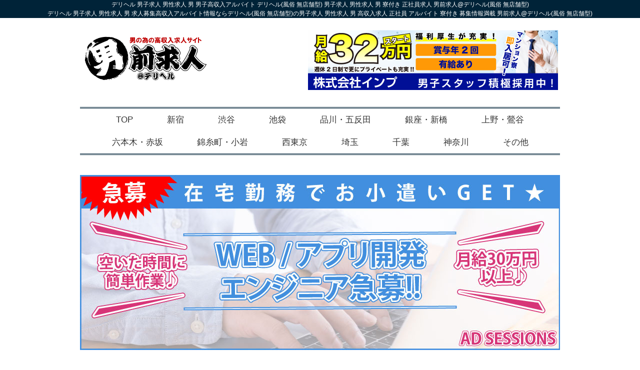

--- FILE ---
content_type: text/html; charset=UTF-8
request_url: https://deriheru.otokomaekyujin.com/category/taigu15/
body_size: 17901
content:
<!DOCTYPE html>
<html dir="ltr" lang="ja" prefix="og: https://ogp.me/ns#">
<head>

<meta charset="utf-8">
<meta name="viewport" content="width=device-width, initial-scale=1.0">
<link rel="stylesheet" href="https://deriheru.otokomaekyujin.com/wp-content/themes/otokomaekyujin/responsive.css" type="text/css" media="screen, print" />
<link rel="stylesheet" href="https://deriheru.otokomaekyujin.com/wp-content/themes/otokomaekyujin/style.css" type="text/css" media="screen, print" />
<link rel="alternate" type="application/atom+xml" title="デリヘル 男子求人 男性求人|デリヘル男子求人 男性求人 男 正社員 高収入求人募集アルバイト 男前求人@デリヘル(風俗 無店舗型) Atom Feed" href="https://deriheru.otokomaekyujin.com/feed/atom/" />
<link rel="alternate" type="application/rss+xml" title="デリヘル 男子求人 男性求人|デリヘル男子求人 男性求人 男 正社員 高収入求人募集アルバイト 男前求人@デリヘル(風俗 無店舗型) RSS Feed" href="https://deriheru.otokomaekyujin.com/feed/" />
<!--[if lt IE 9]>
<script src="https://html5shiv.googlecode.com/svn/trunk/html5.js"></script>
<![endif]-->
	<style>img:is([sizes="auto" i], [sizes^="auto," i]) { contain-intrinsic-size: 3000px 1500px }</style>
	
		<!-- All in One SEO 4.8.0 - aioseo.com -->
		<title>学歴不問 – デリヘル 男子求人 男性求人|デリヘル男子求人 男性求人 男 正社員 高収入求人募集アルバイト 男前求人@デリヘル(風俗 無店舗型)</title>
	<meta name="robots" content="max-image-preview:large" />
	<link rel="canonical" href="https://deriheru.otokomaekyujin.com/category/taigu15/" />
	<meta name="generator" content="All in One SEO (AIOSEO) 4.8.0" />
		<meta name="google" content="nositelinkssearchbox" />
		<script type="application/ld+json" class="aioseo-schema">
			{"@context":"https:\/\/schema.org","@graph":[{"@type":"BreadcrumbList","@id":"https:\/\/deriheru.otokomaekyujin.com\/category\/taigu15\/#breadcrumblist","itemListElement":[{"@type":"ListItem","@id":"https:\/\/deriheru.otokomaekyujin.com\/#listItem","position":1,"name":"\u5bb6","item":"https:\/\/deriheru.otokomaekyujin.com\/","nextItem":{"@type":"ListItem","@id":"https:\/\/deriheru.otokomaekyujin.com\/category\/taigu15\/#listItem","name":"\u5b66\u6b74\u4e0d\u554f"}},{"@type":"ListItem","@id":"https:\/\/deriheru.otokomaekyujin.com\/category\/taigu15\/#listItem","position":2,"name":"\u5b66\u6b74\u4e0d\u554f","previousItem":{"@type":"ListItem","@id":"https:\/\/deriheru.otokomaekyujin.com\/#listItem","name":"\u5bb6"}}]},{"@type":"CollectionPage","@id":"https:\/\/deriheru.otokomaekyujin.com\/category\/taigu15\/#collectionpage","url":"https:\/\/deriheru.otokomaekyujin.com\/category\/taigu15\/","name":"\u5b66\u6b74\u4e0d\u554f \u2013 \u30c7\u30ea\u30d8\u30eb \u7537\u5b50\u6c42\u4eba \u7537\u6027\u6c42\u4eba|\u30c7\u30ea\u30d8\u30eb\u7537\u5b50\u6c42\u4eba \u7537\u6027\u6c42\u4eba \u7537 \u6b63\u793e\u54e1 \u9ad8\u53ce\u5165\u6c42\u4eba\u52df\u96c6\u30a2\u30eb\u30d0\u30a4\u30c8 \u7537\u524d\u6c42\u4eba@\u30c7\u30ea\u30d8\u30eb(\u98a8\u4fd7 \u7121\u5e97\u8217\u578b)","inLanguage":"ja","isPartOf":{"@id":"https:\/\/deriheru.otokomaekyujin.com\/#website"},"breadcrumb":{"@id":"https:\/\/deriheru.otokomaekyujin.com\/category\/taigu15\/#breadcrumblist"}},{"@type":"Organization","@id":"https:\/\/deriheru.otokomaekyujin.com\/#organization","name":"\u30c7\u30ea\u30d8\u30eb \u7537\u5b50\u6c42\u4eba \u7537\u6027\u6c42\u4eba|\u30c7\u30ea\u30d8\u30eb\u7537\u5b50\u6c42\u4eba \u7537\u6027\u6c42\u4eba \u7537 \u6b63\u793e\u54e1 \u9ad8\u53ce\u5165\u6c42\u4eba\u52df\u96c6\u30a2\u30eb\u30d0\u30a4\u30c8 \u7537\u524d\u6c42\u4eba@\u30c7\u30ea\u30d8\u30eb(\u98a8\u4fd7 \u7121\u5e97\u8217\u578b)","description":"\u30c7\u30ea\u30d8\u30eb \u7537\u5b50\u6c42\u4eba \u7537\u6027\u6c42\u4eba \u30c7\u30ea\u30d8\u30eb(\u98a8\u4fd7 \u7121\u5e97\u8217\u578b)\u306e\u6b63\u793e\u54e1 \u5bee\u4ed8\u304d \u9ad8\u53ce\u5165\u6c42\u4eba\u52df\u96c6\u30a2\u30eb\u30d0\u30a4\u30c8 \u7537\u524d\u6c42\u4eba@\u30c7\u30ea\u30d8\u30eb(\u98a8\u4fd7 \u7121\u5e97\u8217\u578b)","url":"https:\/\/deriheru.otokomaekyujin.com\/"},{"@type":"WebSite","@id":"https:\/\/deriheru.otokomaekyujin.com\/#website","url":"https:\/\/deriheru.otokomaekyujin.com\/","name":"\u30c7\u30ea\u30d8\u30eb \u7537\u5b50\u6c42\u4eba \u7537\u6027\u6c42\u4eba|\u30c7\u30ea\u30d8\u30eb\u7537\u5b50\u6c42\u4eba \u7537\u6027\u6c42\u4eba \u7537 \u6b63\u793e\u54e1 \u9ad8\u53ce\u5165\u6c42\u4eba\u52df\u96c6\u30a2\u30eb\u30d0\u30a4\u30c8 \u7537\u524d\u6c42\u4eba@\u30c7\u30ea\u30d8\u30eb(\u98a8\u4fd7 \u7121\u5e97\u8217\u578b)","description":"\u30c7\u30ea\u30d8\u30eb \u7537\u5b50\u6c42\u4eba \u7537\u6027\u6c42\u4eba \u30c7\u30ea\u30d8\u30eb(\u98a8\u4fd7 \u7121\u5e97\u8217\u578b)\u306e\u6b63\u793e\u54e1 \u5bee\u4ed8\u304d \u9ad8\u53ce\u5165\u6c42\u4eba\u52df\u96c6\u30a2\u30eb\u30d0\u30a4\u30c8 \u7537\u524d\u6c42\u4eba@\u30c7\u30ea\u30d8\u30eb(\u98a8\u4fd7 \u7121\u5e97\u8217\u578b)","inLanguage":"ja","publisher":{"@id":"https:\/\/deriheru.otokomaekyujin.com\/#organization"}}]}
		</script>
		<!-- All in One SEO -->

<link rel='dns-prefetch' href='//ajax.googleapis.com' />
<script type="text/javascript">
/* <![CDATA[ */
window._wpemojiSettings = {"baseUrl":"https:\/\/s.w.org\/images\/core\/emoji\/15.0.3\/72x72\/","ext":".png","svgUrl":"https:\/\/s.w.org\/images\/core\/emoji\/15.0.3\/svg\/","svgExt":".svg","source":{"concatemoji":"https:\/\/deriheru.otokomaekyujin.com\/wp-includes\/js\/wp-emoji-release.min.js?ver=6.7.4"}};
/*! This file is auto-generated */
!function(i,n){var o,s,e;function c(e){try{var t={supportTests:e,timestamp:(new Date).valueOf()};sessionStorage.setItem(o,JSON.stringify(t))}catch(e){}}function p(e,t,n){e.clearRect(0,0,e.canvas.width,e.canvas.height),e.fillText(t,0,0);var t=new Uint32Array(e.getImageData(0,0,e.canvas.width,e.canvas.height).data),r=(e.clearRect(0,0,e.canvas.width,e.canvas.height),e.fillText(n,0,0),new Uint32Array(e.getImageData(0,0,e.canvas.width,e.canvas.height).data));return t.every(function(e,t){return e===r[t]})}function u(e,t,n){switch(t){case"flag":return n(e,"\ud83c\udff3\ufe0f\u200d\u26a7\ufe0f","\ud83c\udff3\ufe0f\u200b\u26a7\ufe0f")?!1:!n(e,"\ud83c\uddfa\ud83c\uddf3","\ud83c\uddfa\u200b\ud83c\uddf3")&&!n(e,"\ud83c\udff4\udb40\udc67\udb40\udc62\udb40\udc65\udb40\udc6e\udb40\udc67\udb40\udc7f","\ud83c\udff4\u200b\udb40\udc67\u200b\udb40\udc62\u200b\udb40\udc65\u200b\udb40\udc6e\u200b\udb40\udc67\u200b\udb40\udc7f");case"emoji":return!n(e,"\ud83d\udc26\u200d\u2b1b","\ud83d\udc26\u200b\u2b1b")}return!1}function f(e,t,n){var r="undefined"!=typeof WorkerGlobalScope&&self instanceof WorkerGlobalScope?new OffscreenCanvas(300,150):i.createElement("canvas"),a=r.getContext("2d",{willReadFrequently:!0}),o=(a.textBaseline="top",a.font="600 32px Arial",{});return e.forEach(function(e){o[e]=t(a,e,n)}),o}function t(e){var t=i.createElement("script");t.src=e,t.defer=!0,i.head.appendChild(t)}"undefined"!=typeof Promise&&(o="wpEmojiSettingsSupports",s=["flag","emoji"],n.supports={everything:!0,everythingExceptFlag:!0},e=new Promise(function(e){i.addEventListener("DOMContentLoaded",e,{once:!0})}),new Promise(function(t){var n=function(){try{var e=JSON.parse(sessionStorage.getItem(o));if("object"==typeof e&&"number"==typeof e.timestamp&&(new Date).valueOf()<e.timestamp+604800&&"object"==typeof e.supportTests)return e.supportTests}catch(e){}return null}();if(!n){if("undefined"!=typeof Worker&&"undefined"!=typeof OffscreenCanvas&&"undefined"!=typeof URL&&URL.createObjectURL&&"undefined"!=typeof Blob)try{var e="postMessage("+f.toString()+"("+[JSON.stringify(s),u.toString(),p.toString()].join(",")+"));",r=new Blob([e],{type:"text/javascript"}),a=new Worker(URL.createObjectURL(r),{name:"wpTestEmojiSupports"});return void(a.onmessage=function(e){c(n=e.data),a.terminate(),t(n)})}catch(e){}c(n=f(s,u,p))}t(n)}).then(function(e){for(var t in e)n.supports[t]=e[t],n.supports.everything=n.supports.everything&&n.supports[t],"flag"!==t&&(n.supports.everythingExceptFlag=n.supports.everythingExceptFlag&&n.supports[t]);n.supports.everythingExceptFlag=n.supports.everythingExceptFlag&&!n.supports.flag,n.DOMReady=!1,n.readyCallback=function(){n.DOMReady=!0}}).then(function(){return e}).then(function(){var e;n.supports.everything||(n.readyCallback(),(e=n.source||{}).concatemoji?t(e.concatemoji):e.wpemoji&&e.twemoji&&(t(e.twemoji),t(e.wpemoji)))}))}((window,document),window._wpemojiSettings);
/* ]]> */
</script>
<link rel='stylesheet' id='wpfp-css' href='https://deriheru.otokomaekyujin.com/wp-content/plugins/wp-favorite-posts/wpfp.css' type='text/css' />
<style id='wp-emoji-styles-inline-css' type='text/css'>

	img.wp-smiley, img.emoji {
		display: inline !important;
		border: none !important;
		box-shadow: none !important;
		height: 1em !important;
		width: 1em !important;
		margin: 0 0.07em !important;
		vertical-align: -0.1em !important;
		background: none !important;
		padding: 0 !important;
	}
</style>
<link rel='stylesheet' id='wp-block-library-css' href='https://deriheru.otokomaekyujin.com/wp-includes/css/dist/block-library/style.min.css?ver=6.7.4' type='text/css' media='all' />
<style id='classic-theme-styles-inline-css' type='text/css'>
/*! This file is auto-generated */
.wp-block-button__link{color:#fff;background-color:#32373c;border-radius:9999px;box-shadow:none;text-decoration:none;padding:calc(.667em + 2px) calc(1.333em + 2px);font-size:1.125em}.wp-block-file__button{background:#32373c;color:#fff;text-decoration:none}
</style>
<style id='global-styles-inline-css' type='text/css'>
:root{--wp--preset--aspect-ratio--square: 1;--wp--preset--aspect-ratio--4-3: 4/3;--wp--preset--aspect-ratio--3-4: 3/4;--wp--preset--aspect-ratio--3-2: 3/2;--wp--preset--aspect-ratio--2-3: 2/3;--wp--preset--aspect-ratio--16-9: 16/9;--wp--preset--aspect-ratio--9-16: 9/16;--wp--preset--color--black: #000000;--wp--preset--color--cyan-bluish-gray: #abb8c3;--wp--preset--color--white: #ffffff;--wp--preset--color--pale-pink: #f78da7;--wp--preset--color--vivid-red: #cf2e2e;--wp--preset--color--luminous-vivid-orange: #ff6900;--wp--preset--color--luminous-vivid-amber: #fcb900;--wp--preset--color--light-green-cyan: #7bdcb5;--wp--preset--color--vivid-green-cyan: #00d084;--wp--preset--color--pale-cyan-blue: #8ed1fc;--wp--preset--color--vivid-cyan-blue: #0693e3;--wp--preset--color--vivid-purple: #9b51e0;--wp--preset--gradient--vivid-cyan-blue-to-vivid-purple: linear-gradient(135deg,rgba(6,147,227,1) 0%,rgb(155,81,224) 100%);--wp--preset--gradient--light-green-cyan-to-vivid-green-cyan: linear-gradient(135deg,rgb(122,220,180) 0%,rgb(0,208,130) 100%);--wp--preset--gradient--luminous-vivid-amber-to-luminous-vivid-orange: linear-gradient(135deg,rgba(252,185,0,1) 0%,rgba(255,105,0,1) 100%);--wp--preset--gradient--luminous-vivid-orange-to-vivid-red: linear-gradient(135deg,rgba(255,105,0,1) 0%,rgb(207,46,46) 100%);--wp--preset--gradient--very-light-gray-to-cyan-bluish-gray: linear-gradient(135deg,rgb(238,238,238) 0%,rgb(169,184,195) 100%);--wp--preset--gradient--cool-to-warm-spectrum: linear-gradient(135deg,rgb(74,234,220) 0%,rgb(151,120,209) 20%,rgb(207,42,186) 40%,rgb(238,44,130) 60%,rgb(251,105,98) 80%,rgb(254,248,76) 100%);--wp--preset--gradient--blush-light-purple: linear-gradient(135deg,rgb(255,206,236) 0%,rgb(152,150,240) 100%);--wp--preset--gradient--blush-bordeaux: linear-gradient(135deg,rgb(254,205,165) 0%,rgb(254,45,45) 50%,rgb(107,0,62) 100%);--wp--preset--gradient--luminous-dusk: linear-gradient(135deg,rgb(255,203,112) 0%,rgb(199,81,192) 50%,rgb(65,88,208) 100%);--wp--preset--gradient--pale-ocean: linear-gradient(135deg,rgb(255,245,203) 0%,rgb(182,227,212) 50%,rgb(51,167,181) 100%);--wp--preset--gradient--electric-grass: linear-gradient(135deg,rgb(202,248,128) 0%,rgb(113,206,126) 100%);--wp--preset--gradient--midnight: linear-gradient(135deg,rgb(2,3,129) 0%,rgb(40,116,252) 100%);--wp--preset--font-size--small: 13px;--wp--preset--font-size--medium: 20px;--wp--preset--font-size--large: 36px;--wp--preset--font-size--x-large: 42px;--wp--preset--spacing--20: 0.44rem;--wp--preset--spacing--30: 0.67rem;--wp--preset--spacing--40: 1rem;--wp--preset--spacing--50: 1.5rem;--wp--preset--spacing--60: 2.25rem;--wp--preset--spacing--70: 3.38rem;--wp--preset--spacing--80: 5.06rem;--wp--preset--shadow--natural: 6px 6px 9px rgba(0, 0, 0, 0.2);--wp--preset--shadow--deep: 12px 12px 50px rgba(0, 0, 0, 0.4);--wp--preset--shadow--sharp: 6px 6px 0px rgba(0, 0, 0, 0.2);--wp--preset--shadow--outlined: 6px 6px 0px -3px rgba(255, 255, 255, 1), 6px 6px rgba(0, 0, 0, 1);--wp--preset--shadow--crisp: 6px 6px 0px rgba(0, 0, 0, 1);}:where(.is-layout-flex){gap: 0.5em;}:where(.is-layout-grid){gap: 0.5em;}body .is-layout-flex{display: flex;}.is-layout-flex{flex-wrap: wrap;align-items: center;}.is-layout-flex > :is(*, div){margin: 0;}body .is-layout-grid{display: grid;}.is-layout-grid > :is(*, div){margin: 0;}:where(.wp-block-columns.is-layout-flex){gap: 2em;}:where(.wp-block-columns.is-layout-grid){gap: 2em;}:where(.wp-block-post-template.is-layout-flex){gap: 1.25em;}:where(.wp-block-post-template.is-layout-grid){gap: 1.25em;}.has-black-color{color: var(--wp--preset--color--black) !important;}.has-cyan-bluish-gray-color{color: var(--wp--preset--color--cyan-bluish-gray) !important;}.has-white-color{color: var(--wp--preset--color--white) !important;}.has-pale-pink-color{color: var(--wp--preset--color--pale-pink) !important;}.has-vivid-red-color{color: var(--wp--preset--color--vivid-red) !important;}.has-luminous-vivid-orange-color{color: var(--wp--preset--color--luminous-vivid-orange) !important;}.has-luminous-vivid-amber-color{color: var(--wp--preset--color--luminous-vivid-amber) !important;}.has-light-green-cyan-color{color: var(--wp--preset--color--light-green-cyan) !important;}.has-vivid-green-cyan-color{color: var(--wp--preset--color--vivid-green-cyan) !important;}.has-pale-cyan-blue-color{color: var(--wp--preset--color--pale-cyan-blue) !important;}.has-vivid-cyan-blue-color{color: var(--wp--preset--color--vivid-cyan-blue) !important;}.has-vivid-purple-color{color: var(--wp--preset--color--vivid-purple) !important;}.has-black-background-color{background-color: var(--wp--preset--color--black) !important;}.has-cyan-bluish-gray-background-color{background-color: var(--wp--preset--color--cyan-bluish-gray) !important;}.has-white-background-color{background-color: var(--wp--preset--color--white) !important;}.has-pale-pink-background-color{background-color: var(--wp--preset--color--pale-pink) !important;}.has-vivid-red-background-color{background-color: var(--wp--preset--color--vivid-red) !important;}.has-luminous-vivid-orange-background-color{background-color: var(--wp--preset--color--luminous-vivid-orange) !important;}.has-luminous-vivid-amber-background-color{background-color: var(--wp--preset--color--luminous-vivid-amber) !important;}.has-light-green-cyan-background-color{background-color: var(--wp--preset--color--light-green-cyan) !important;}.has-vivid-green-cyan-background-color{background-color: var(--wp--preset--color--vivid-green-cyan) !important;}.has-pale-cyan-blue-background-color{background-color: var(--wp--preset--color--pale-cyan-blue) !important;}.has-vivid-cyan-blue-background-color{background-color: var(--wp--preset--color--vivid-cyan-blue) !important;}.has-vivid-purple-background-color{background-color: var(--wp--preset--color--vivid-purple) !important;}.has-black-border-color{border-color: var(--wp--preset--color--black) !important;}.has-cyan-bluish-gray-border-color{border-color: var(--wp--preset--color--cyan-bluish-gray) !important;}.has-white-border-color{border-color: var(--wp--preset--color--white) !important;}.has-pale-pink-border-color{border-color: var(--wp--preset--color--pale-pink) !important;}.has-vivid-red-border-color{border-color: var(--wp--preset--color--vivid-red) !important;}.has-luminous-vivid-orange-border-color{border-color: var(--wp--preset--color--luminous-vivid-orange) !important;}.has-luminous-vivid-amber-border-color{border-color: var(--wp--preset--color--luminous-vivid-amber) !important;}.has-light-green-cyan-border-color{border-color: var(--wp--preset--color--light-green-cyan) !important;}.has-vivid-green-cyan-border-color{border-color: var(--wp--preset--color--vivid-green-cyan) !important;}.has-pale-cyan-blue-border-color{border-color: var(--wp--preset--color--pale-cyan-blue) !important;}.has-vivid-cyan-blue-border-color{border-color: var(--wp--preset--color--vivid-cyan-blue) !important;}.has-vivid-purple-border-color{border-color: var(--wp--preset--color--vivid-purple) !important;}.has-vivid-cyan-blue-to-vivid-purple-gradient-background{background: var(--wp--preset--gradient--vivid-cyan-blue-to-vivid-purple) !important;}.has-light-green-cyan-to-vivid-green-cyan-gradient-background{background: var(--wp--preset--gradient--light-green-cyan-to-vivid-green-cyan) !important;}.has-luminous-vivid-amber-to-luminous-vivid-orange-gradient-background{background: var(--wp--preset--gradient--luminous-vivid-amber-to-luminous-vivid-orange) !important;}.has-luminous-vivid-orange-to-vivid-red-gradient-background{background: var(--wp--preset--gradient--luminous-vivid-orange-to-vivid-red) !important;}.has-very-light-gray-to-cyan-bluish-gray-gradient-background{background: var(--wp--preset--gradient--very-light-gray-to-cyan-bluish-gray) !important;}.has-cool-to-warm-spectrum-gradient-background{background: var(--wp--preset--gradient--cool-to-warm-spectrum) !important;}.has-blush-light-purple-gradient-background{background: var(--wp--preset--gradient--blush-light-purple) !important;}.has-blush-bordeaux-gradient-background{background: var(--wp--preset--gradient--blush-bordeaux) !important;}.has-luminous-dusk-gradient-background{background: var(--wp--preset--gradient--luminous-dusk) !important;}.has-pale-ocean-gradient-background{background: var(--wp--preset--gradient--pale-ocean) !important;}.has-electric-grass-gradient-background{background: var(--wp--preset--gradient--electric-grass) !important;}.has-midnight-gradient-background{background: var(--wp--preset--gradient--midnight) !important;}.has-small-font-size{font-size: var(--wp--preset--font-size--small) !important;}.has-medium-font-size{font-size: var(--wp--preset--font-size--medium) !important;}.has-large-font-size{font-size: var(--wp--preset--font-size--large) !important;}.has-x-large-font-size{font-size: var(--wp--preset--font-size--x-large) !important;}
:where(.wp-block-post-template.is-layout-flex){gap: 1.25em;}:where(.wp-block-post-template.is-layout-grid){gap: 1.25em;}
:where(.wp-block-columns.is-layout-flex){gap: 2em;}:where(.wp-block-columns.is-layout-grid){gap: 2em;}
:root :where(.wp-block-pullquote){font-size: 1.5em;line-height: 1.6;}
</style>
<link rel='stylesheet' id='contact-form-7-css' href='https://deriheru.otokomaekyujin.com/wp-content/plugins/contact-form-7/includes/css/styles.css?ver=5.7.7' type='text/css' media='all' />
<link rel='stylesheet' id='hamburger.css-css' href='https://deriheru.otokomaekyujin.com/wp-content/plugins/wp-responsive-menu/assets/css/wpr-hamburger.css?ver=3.1.8' type='text/css' media='all' />
<link rel='stylesheet' id='wprmenu.css-css' href='https://deriheru.otokomaekyujin.com/wp-content/plugins/wp-responsive-menu/assets/css/wprmenu.css?ver=3.1.8' type='text/css' media='all' />
<style id='wprmenu.css-inline-css' type='text/css'>
@media only screen and ( max-width: 768px ) {html body div.wprm-wrapper {overflow: scroll;}html body div.wprm-overlay{ background: rgb(0,0,0) }#wprmenu_bar {background-image: url();background-size: cover ;background-repeat: repeat;}#wprmenu_bar {background-color: #0d0d0d;}html body div#mg-wprm-wrap .wpr_submit .icon.icon-search {color: #ffffff;}#wprmenu_bar .menu_title,#wprmenu_bar .wprmenu_icon_menu,#wprmenu_bar .menu_title a {color: #f2f2f2;}#wprmenu_bar .menu_title a {font-size: 20px;font-weight: normal;}#mg-wprm-wrap li.menu-item a {font-size: 15px;text-transform: uppercase;font-weight: normal;}#mg-wprm-wrap li.menu-item-has-children ul.sub-menu a {font-size: 15px;text-transform: uppercase;font-weight: normal;}#mg-wprm-wrap li.current-menu-item > a {background: #d53f3f;}#mg-wprm-wrap li.current-menu-item > a,#mg-wprm-wrap li.current-menu-item span.wprmenu_icon{color: #ffffff !important;}#mg-wprm-wrap {background-color: #2e2e2e;}.cbp-spmenu-push-toright,.cbp-spmenu-push-toright .mm-slideout {left: 80% ;}.cbp-spmenu-push-toleft {left: -80% ;}#mg-wprm-wrap.cbp-spmenu-right,#mg-wprm-wrap.cbp-spmenu-left,#mg-wprm-wrap.cbp-spmenu-right.custom,#mg-wprm-wrap.cbp-spmenu-left.custom,.cbp-spmenu-vertical {width: 80%;max-width: 400px;}#mg-wprm-wrap ul#wprmenu_menu_ul li.menu-item a,div#mg-wprm-wrap ul li span.wprmenu_icon {color: #cfcfcf;}#mg-wprm-wrap ul#wprmenu_menu_ul li.menu-item:valid ~ a{color: #ffffff;}#mg-wprm-wrap ul#wprmenu_menu_ul li.menu-item a:hover {background: #d53f3f;color: #606060 !important;}div#mg-wprm-wrap ul>li:hover>span.wprmenu_icon {color: #606060 !important;}.wprmenu_bar .hamburger-inner,.wprmenu_bar .hamburger-inner::before,.wprmenu_bar .hamburger-inner::after {background: #ffffff;}.wprmenu_bar .hamburger:hover .hamburger-inner,.wprmenu_bar .hamburger:hover .hamburger-inner::before,.wprmenu_bar .hamburger:hover .hamburger-inner::after {background: #ffffff;}div.wprmenu_bar div.hamburger{padding-right: 6px !important;}#wprmenu_menu.left {width:80%;left: -80%;right: auto;}#wprmenu_menu.right {width:80%;right: -80%;left: auto;}html body div#wprmenu_bar {height : 42px;}#mg-wprm-wrap.cbp-spmenu-left,#mg-wprm-wrap.cbp-spmenu-right,#mg-widgetmenu-wrap.cbp-spmenu-widget-left,#mg-widgetmenu-wrap.cbp-spmenu-widget-right {top: 42px !important;}.wprmenu_bar .hamburger {float: left;}.wprmenu_bar #custom_menu_icon.hamburger {top: px;left: px;float: left !important;background-color: #cccccc;}.wpr_custom_menu #custom_menu_icon {display: block;}html { padding-top: 42px !important; }#wprmenu_bar,#mg-wprm-wrap { display: block; }div#wpadminbar { position: fixed; }}
</style>
<link rel='stylesheet' id='wpr_icons-css' href='https://deriheru.otokomaekyujin.com/wp-content/plugins/wp-responsive-menu/inc/assets/icons/wpr-icons.css?ver=3.1.8' type='text/css' media='all' />
<style id='akismet-widget-style-inline-css' type='text/css'>

			.a-stats {
				--akismet-color-mid-green: #357b49;
				--akismet-color-white: #fff;
				--akismet-color-light-grey: #f6f7f7;

				max-width: 350px;
				width: auto;
			}

			.a-stats * {
				all: unset;
				box-sizing: border-box;
			}

			.a-stats strong {
				font-weight: 600;
			}

			.a-stats a.a-stats__link,
			.a-stats a.a-stats__link:visited,
			.a-stats a.a-stats__link:active {
				background: var(--akismet-color-mid-green);
				border: none;
				box-shadow: none;
				border-radius: 8px;
				color: var(--akismet-color-white);
				cursor: pointer;
				display: block;
				font-family: -apple-system, BlinkMacSystemFont, 'Segoe UI', 'Roboto', 'Oxygen-Sans', 'Ubuntu', 'Cantarell', 'Helvetica Neue', sans-serif;
				font-weight: 500;
				padding: 12px;
				text-align: center;
				text-decoration: none;
				transition: all 0.2s ease;
			}

			/* Extra specificity to deal with TwentyTwentyOne focus style */
			.widget .a-stats a.a-stats__link:focus {
				background: var(--akismet-color-mid-green);
				color: var(--akismet-color-white);
				text-decoration: none;
			}

			.a-stats a.a-stats__link:hover {
				filter: brightness(110%);
				box-shadow: 0 4px 12px rgba(0, 0, 0, 0.06), 0 0 2px rgba(0, 0, 0, 0.16);
			}

			.a-stats .count {
				color: var(--akismet-color-white);
				display: block;
				font-size: 1.5em;
				line-height: 1.4;
				padding: 0 13px;
				white-space: nowrap;
			}
		
</style>
<link rel='stylesheet' id='fancybox-css' href='https://deriheru.otokomaekyujin.com/wp-content/plugins/easy-fancybox/fancybox/1.5.4/jquery.fancybox.min.css?ver=6.7.4' type='text/css' media='screen' />
<style id='fancybox-inline-css' type='text/css'>
#fancybox-outer{background:#ffffff}#fancybox-content{background:#ffffff;border-color:#ffffff;color:#000000;}#fancybox-title,#fancybox-title-float-main{color:#fff}
</style>
<script type="text/javascript" src="https://ajax.googleapis.com/ajax/libs/jquery/1.7.1/jquery.min.js?ver=1.7.1" id="jquery-js"></script>
<script type="text/javascript" src="https://deriheru.otokomaekyujin.com/wp-content/plugins/wp-responsive-menu/assets/js/modernizr.custom.js?ver=3.1.8" id="modernizr-js"></script>
<script type="text/javascript" src="https://deriheru.otokomaekyujin.com/wp-content/plugins/wp-responsive-menu/assets/js/touchSwipe.js?ver=3.1.8" id="touchSwipe-js"></script>
<script type="text/javascript" id="wprmenu.js-js-extra">
/* <![CDATA[ */
var wprmenu = {"zooming":"","from_width":"768","push_width":"400","menu_width":"80","parent_click":"yes","swipe":"","enable_overlay":"1","wprmenuDemoId":""};
/* ]]> */
</script>
<script type="text/javascript" src="https://deriheru.otokomaekyujin.com/wp-content/plugins/wp-responsive-menu/assets/js/wprmenu.js?ver=3.1.8" id="wprmenu.js-js"></script>
<script type="text/javascript" src="https://deriheru.otokomaekyujin.com/wp-content/plugins/wp-favorite-posts/script.js?ver=1.6.8" id="wp-favorite-posts-js"></script>
<link rel="https://api.w.org/" href="https://deriheru.otokomaekyujin.com/wp-json/" /><link rel="alternate" title="JSON" type="application/json" href="https://deriheru.otokomaekyujin.com/wp-json/wp/v2/categories/35" /><!-- All in one Favicon 4.8 --><link rel="icon" href="https://cababoy.otokomaekyujin.com/wp-content/uploads/2018/08/otokomae-favicon.png" type="image/png"/>
<script type="text/javascript" src="https://deriheru.otokomaekyujin.com/wp-content/themes/otokomaekyujin/jquery/scrolltopcontrol.js"></script>
<script src="https://deriheru.otokomaekyujin.com/wp-content/themes/otokomaekyujin/jquery/jquery.cycle2.js" type="text/javascript"></script>
<script src="https://deriheru.otokomaekyujin.com/wp-content/themes/otokomaekyujin/jquery/jquery.cycle2.carousel.js" type="text/javascript"></script>
<script type="text/javascript">
 $().ready(function() {
   $(document).ready(
     function(){
     $("a img").hover(function(){
     $(this).fadeTo(200, 0.8);
     },function(){
     $(this).fadeTo(300, 1.0);
     });
   });
 });
</script>
<!-- Google tag (gtag.js) -->
<script async src="https://www.googletagmanager.com/gtag/js?id=G-K8HDBFKYZB"></script>
<script>
  window.dataLayer = window.dataLayer || [];
  function gtag(){dataLayer.push(arguments);}
  gtag('js', new Date());

  gtag('config', 'G-K8HDBFKYZB');
</script>
<meta name="google-site-verification" content="-dTCLda-91K1FVYyoyfMGH45QO8NUiD9z88PNwKRt6U" />
</head>

<body data-rsssl=1 class="archive category category-taigu15 category-35">

<!-- ヘッダー -->
<div id="headNav" class="navbar navbar-inverse navbar-fixed-top ">
 <h1>デリヘル 男子求人 男性求人 男 男子高収入アルバイト デリヘル(風俗 無店舗型) 男子求人 男性求人 男 寮付き 正社員求人 男前求人@デリヘル(風俗 無店舗型)</h1>
 <p>デリヘル 男子求人 男性求人 男 求人募集高収入アルバイト情報ならデリヘル(風俗 無店舗型)の男子求人 男性求人 男 高収入求人 正社員 アルバイト 寮付き 募集情報満載 男前求人@デリヘル(風俗 無店舗型)</p>
</div>
<header id="header">

<!-- ヘッダー中身 -->    
<div class="header-inner">

 <div id="header_bottom">

  <!-- ロゴ -->
  <div id='logo_image'>
<h1 id="logo"><a href="https://deriheru.otokomaekyujin.com/"><img src="https://deriheru.otokomaekyujin.com/wp-content/uploads/2017/03/Otokomae-Deriheru_logo.png" alt="男前求人@デリヘル(風俗 無店舗型)" width="258" height="90" class="alignleft size-full wp-image-7" /></a></h1>
</div>

<!-- TOPバナー -->
  <div id="header_banner1">
<div id="top"></div>
<script type="text/javascript">
var lists=[
'<a target="_blank" href="https://deriheru.otokomaekyujin.com/inp/"><img src="https://deriheru.otokomaekyujin.com/wp-content/uploads/2019/08/500x120.jpg" alt="株式会社インプ" width="500" height="120" class="alignright size-full wp-image-117" /></a>',
];
var rNo = Math.floor(Math.random() * lists.length);
document.getElementById('top').innerHTML = lists[rNo];
</script>
  </div><!-- / TOPバナー -->

 </div><!-- END #header_bottom -->

</div>
<!-- / ヘッダー中身 -->    

</header>
<!-- / ヘッダー -->  
<div class="clear"></div>

<!-- トップナビゲーション -->
<div class="pcmenu">
<nav id="nav" class="main-navigation" role="navigation">
 <div class="nav-menu">
  <ul>
   <li class="page_item"><a href="https://deriheru.otokomaekyujin.com/">TOP</a></li>
   <li class="page_item"><a href="https://deriheru.otokomaekyujin.com/tag/shinjuku/">新宿</a></li>
   <li class="page_item"><a href="https://deriheru.otokomaekyujin.com/tag/shibuya/">渋谷</a></li>
   <li class="page_item"><a href="https://deriheru.otokomaekyujin.com/tag/ikebukuro/">池袋</a></li>
   <li class="page_item"><a href="https://deriheru.otokomaekyujin.com/tag/shinagawa-gotanda/">品川・五反田</a></li>
   <li class="page_item"><a href="https://deriheru.otokomaekyujin.com/tag/ginza-shinbashi/">銀座・新橋</a></li>
   <li class="page_item"><a href="https://deriheru.otokomaekyujin.com/tag/ueno-uguisudani/">上野・鶯谷</a></li>
   <li class="page_item"><a href="https://deriheru.otokomaekyujin.com/tag/roppongi-akasaka/">六本木・赤坂</a></li>
   <li class="page_item"><a href="https://deriheru.otokomaekyujin.com/tag/kinshicho-koiwa/">錦糸町・小岩</a></li>
   <li class="page_item"><a href="https://deriheru.otokomaekyujin.com/tag/nishitokyo/">西東京</a></li>
   <li class="page_item"><a href="https://deriheru.otokomaekyujin.com/tag/saitama/">埼玉</a></li>
   <li class="page_item"><a href="https://deriheru.otokomaekyujin.com/tag/chiba/">千葉</a></li>
   <li class="page_item"><a href="https://deriheru.otokomaekyujin.com/tag/kanagawa/">神奈川</a></li>
   <li class="page_item"><a href="https://deriheru.otokomaekyujin.com/tag/other-area/">その他</a></li>
  </ul>
 </div>
</nav>
</div>
<!-- / トップナビゲーション -->

<div class="clear"></div>  

<!-- メインwrap -->
<div id="main">

<!-- 投稿が存在するかを確認する条件文 -->

<!-- 投稿一覧の最初を取得 -->


<!-- BIGバナー -->
<div id="top-slide">
<div class="cycle-slideshow"
 data-cycle-fx="scrollHorz"
 data-cycle-pause-on-hover="true"
 data-cycle-speed="500">
<div id="big"></div>
<script type="text/javascript">
var lists=[
'<a href="https://deriheru.otokomaekyujin.com/ad-sessions/"><img src="https://otokomaekyujin.com/wp-content/uploads/2021/04/AS_960350-3.jpg" alt="AD SESSIONS" width="960" height="350" class="alignnone size-full wp-image-1842" /></a>',
];
var rNo = Math.floor(Math.random() * lists.length);
document.getElementById('big').innerHTML = lists[rNo];
</script>
</div>
</div><!-- / BIGバナー -->

<br>

<!-- 全体warapper -->
<div class="wrapper">

<!-- カテゴリーアーカイブの場合 -->
<h2 class="pagetitle" style="margin-bottom:5px"><i class="fas fa-map-marker-alt"></i> 学歴不問</h2>

<!-- タグアーカイブの場合 -->
<!-- / 投稿一覧の最初 -->

<!-- コンテンツブロック -->
<div class="row">

<!-- 本文エリア -->
<article class="twothird">

<!-- 投稿ループ -->

<div class="item"></div>
<div class="item">
<div class="top-2retsu">
	
<div class="catchcopy-block">社会保険完備/寮完備(即入居可)&勤務日数(週休2日)を選べる働きやすい環境</div>

<div class="eyecatch-block">
<div class="item-img"><a href="https://deriheru.otokomaekyujin.com/inp/"><img width="255" height="167" src="https://deriheru.otokomaekyujin.com/wp-content/uploads/2019/08/250x170.jpg" class="attachment-420x280 size-420x280 wp-post-image" alt="" decoding="async" /></a></div>
</div>

<div class="title-block">
<div class="item-tag">
<a href="https://deriheru.otokomaekyujin.com/tag/gyoshu5" class="gyoshu5">その他</a><a href="https://deriheru.otokomaekyujin.com/tag/gyoshu1" class="gyoshu1">受付スタッフ</a><a href="https://deriheru.otokomaekyujin.com/tag/gyoshu2" class="gyoshu2">店長・幹部候補</a><a href="https://deriheru.otokomaekyujin.com/tag/gyoshu3" class="gyoshu3">事務・WEBスタッフ</a><a href="https://deriheru.otokomaekyujin.com/tag/gyoshu4" class="gyoshu4">ドライバー</a><a href="https://deriheru.otokomaekyujin.com/tag/shinjuku" class="shinjuku">新宿</a><a href="https://deriheru.otokomaekyujin.com/tag/shibuya" class="shibuya">渋谷</a><a href="https://deriheru.otokomaekyujin.com/tag/ikebukuro" class="ikebukuro">池袋</a><a href="https://deriheru.otokomaekyujin.com/tag/shinagawa-gotanda" class="shinagawa-gotanda">品川・五反田</a><a href="https://deriheru.otokomaekyujin.com/tag/ginza-shinbashi" class="ginza-shinbashi">銀座・新橋</a><a href="https://deriheru.otokomaekyujin.com/tag/ueno-uguisudani" class="ueno-uguisudani">上野・鶯谷</a><a href="https://deriheru.otokomaekyujin.com/tag/roppongi-akasaka" class="roppongi-akasaka">六本木・赤坂</a><a href="https://deriheru.otokomaekyujin.com/tag/kinshicho-koiwa" class="kinshicho-koiwa">錦糸町・小岩</a><a href="https://deriheru.otokomaekyujin.com/tag/nishitokyo" class="nishitokyo">西東京</a><a href="https://deriheru.otokomaekyujin.com/tag/saitama" class="saitama">埼玉</a><a href="https://deriheru.otokomaekyujin.com/tag/chiba" class="chiba">千葉</a><a href="https://deriheru.otokomaekyujin.com/tag/kanagawa" class="kanagawa">神奈川</a><a href="https://deriheru.otokomaekyujin.com/tag/other-area" class="other-area">その他エリア</a>	</div>
<h2 class="item-title" id="post-12219"><a href="https://deriheru.otokomaekyujin.com/inp/">株式会社インプ</a></h2>
</div>
	
<div class="joken-block">
【職種】①幹部候補②ホールスタッフ ③アルバイト
【給与】①,②月給32万円スタート!!＋各種手当(賞与も年2回支給。) ③時給1500円以上</div>
<div class="pcmenu">
<ul class="taigu-block">
 	<li class="on">未経験者歓迎</li>
 	<li class="on">経験者優遇</li>
 	<li class="on">週・日払い可</li>
 	<li class="on">寮・社宅完備</li>
 	<li class="on">副業・WワークOK</li>
 	<li class="on">短期OK</li>
 	<li class="on">食事補助あり</li>
 	<li class="on">独立支援制度あり</li>
 	<li class="on">週休2日制</li>
 	<li class="on">週2日からOK</li>
 	<li class="on">シフト自由</li>
 	<li class="on">服装自由</li>
 	<li class="on">髪型自由</li>
 	<li class="on">タトゥーOK</li>
 	<li class="on">学歴不問</li>
 	<li class="on">シニア応援</li>
 	<li class="on">ピアスOK</li>
 	<li class="on">交通費支給</li>
 	<li class="on">車・バイク通勤OK</li>
 	<li class="on">制服貸与</li>
 	<li class="on">履歴書不要</li>
 	<li class="on">各種保険完備</li>
 	<li class="on">賞与有り</li>
 	<li class="on">時給1,200円以上</li>
 	<li class="on">月給25万円以上</li>
</ul>
</div></div>
<div class="clear"></div>
</div>


<div class="item"></div>
<div class="item">
<div class="top-2retsu">
	
<div class="catchcopy-block">今季出店計画予定多数！大手グループの安心の勤務形態で夢の高給与!!</div>

<div class="eyecatch-block">
<div class="item-img"><a href="https://deriheru.otokomaekyujin.com/100mg/"><img width="420" height="280" src="https://deriheru.otokomaekyujin.com/wp-content/uploads/2018/12/100mangoku_630420.jpg" class="attachment-420x280 size-420x280 wp-post-image" alt="" decoding="async" fetchpriority="high" srcset="https://deriheru.otokomaekyujin.com/wp-content/uploads/2018/12/100mangoku_630420.jpg 630w, https://deriheru.otokomaekyujin.com/wp-content/uploads/2018/12/100mangoku_630420-300x200.jpg 300w" sizes="(max-width: 420px) 100vw, 420px" /></a></div>
</div>

<div class="title-block">
<div class="item-tag">
<a href="https://deriheru.otokomaekyujin.com/tag/gyoshu5" class="gyoshu5">その他</a><a href="https://deriheru.otokomaekyujin.com/tag/gyoshu1" class="gyoshu1">受付スタッフ</a><a href="https://deriheru.otokomaekyujin.com/tag/gyoshu2" class="gyoshu2">店長・幹部候補</a><a href="https://deriheru.otokomaekyujin.com/tag/gyoshu3" class="gyoshu3">事務・WEBスタッフ</a><a href="https://deriheru.otokomaekyujin.com/tag/gyoshu4" class="gyoshu4">ドライバー</a><a href="https://deriheru.otokomaekyujin.com/tag/ikebukuro" class="ikebukuro">池袋</a>	</div>
<h2 class="item-title" id="post-12123"><a href="https://deriheru.otokomaekyujin.com/100mg/">和風パブ百万石</a></h2>
</div>
	
<div class="joken-block">
【職種】①幹部候補、ホールスタッフ ②短期契約アルバイトスタッフ ③女性レジスタッフ ④送迎ドライバー
【給与】①月給32万円＋能力給＋賞与(年2回)＋各種手当 幹部候補:月給50万円以上!! ②時給1500円以上〜 ③(固定)月給22万円 ④送り ¥6000(ガソリン/車両メンテナンス代込み 高速使用時 通行料全額支給)</div>
<div class="pcmenu">
<ul class="taigu-block">
 	<li class="on">未経験者歓迎</li>
 	<li class="on">経験者優遇</li>
 	<li class="on">週・日払い可</li>
 	<li class="on">寮・社宅完備</li>
 	<li class="on">副業・WワークOK</li>
 	<li class="on">短期OK</li>
 	<li class="on">食事補助あり</li>
 	<li class="on">独立支援制度あり</li>
 	<li class="on">週休2日制</li>
 	<li class="on">週2日からOK</li>
 	<li class="on">シフト自由</li>
 	<li class="on">服装自由</li>
 	<li class="on">髪型自由</li>
 	<li class="on">タトゥーOK</li>
 	<li class="on">学歴不問</li>
 	<li class="on">シニア応援</li>
 	<li class="on">ピアスOK</li>
 	<li class="on">交通費支給</li>
 	<li class="on">車・バイク通勤OK</li>
 	<li class="on">制服貸与</li>
 	<li class="on">履歴書不要</li>
 	<li class="on">各種保険完備</li>
 	<li class="on">賞与有り</li>
 	<li class="on">時給1,200円以上</li>
 	<li class="on">月給25万円以上</li>
</ul>
</div></div>
<div class="clear"></div>
</div>


<div class="item"></div>
<div class="item">
<div class="top-2retsu">
	
<div class="catchcopy-block">在宅で簡単お仕事★WEB/アプリ開発エンジニア急募!!</div>

<div class="eyecatch-block">
<div class="item-img"><a href="https://deriheru.otokomaekyujin.com/ad-sessions/"><img width="420" height="280" src="https://deriheru.otokomaekyujin.com/wp-content/uploads/2018/03/AS_630420-3.png" class="attachment-420x280 size-420x280 wp-post-image" alt="" decoding="async" srcset="https://deriheru.otokomaekyujin.com/wp-content/uploads/2018/03/AS_630420-3.png 630w, https://deriheru.otokomaekyujin.com/wp-content/uploads/2018/03/AS_630420-3-300x200.png 300w" sizes="(max-width: 420px) 100vw, 420px" /></a></div>
</div>

<div class="title-block">
<div class="item-tag">
<a href="https://deriheru.otokomaekyujin.com/tag/gyoshu5" class="gyoshu5">その他</a><a href="https://deriheru.otokomaekyujin.com/tag/gyoshu3" class="gyoshu3">事務・WEBスタッフ</a>	</div>
<h2 class="item-title" id="post-662"><a href="https://deriheru.otokomaekyujin.com/ad-sessions/">AD SESSIONS</a></h2>
</div>
	
<div class="joken-block">
【職種】WEBデザイナー・システムエンジニア 他
【給与】完全出来高制(応相談)</div>
<div class="pcmenu">
<ul class="taigu-block">
 	<li class="on">未経験者歓迎</li>
 	<li class="on">経験者優遇</li>
 	<li class="on">週・日払い可</li>
 	<li class="on">寮・社宅完備</li>
 	<li class="on">副業・WワークOK</li>
 	<li class="on">短期OK</li>
 	<li class="on">食事補助あり</li>
 	<li class="on">独立支援制度あり</li>
 	<li class="on">週休2日制</li>
 	<li class="on">週2日からOK</li>
 	<li class="on">シフト自由</li>
 	<li class="on">服装自由</li>
 	<li class="on">髪型自由</li>
 	<li class="on">タトゥーOK</li>
 	<li class="on">学歴不問</li>
 	<li class="on">シニア応援</li>
 	<li class="on">ピアスOK</li>
 	<li class="on">交通費支給</li>
 	<li class="on">車・バイク通勤OK</li>
 	<li class="on">制服貸与</li>
 	<li class="on">履歴書不要</li>
 	<li class="on">各種保険完備</li>
 	<li class="on">賞与有り</li>
 	<li class="on">時給1,200円以上</li>
 	<li class="on">月給25万円以上</li>
</ul>
</div></div>
<div class="clear"></div>
</div>


<div class="item"></div>
<div class="item">
<div class="top-2retsu">
	
<div class="catchcopy-block">高級店だからできる高収入&高待遇!出店拡大中のため正社員大量募集中★</div>

<div class="eyecatch-block">
<div class="item-img"><a href="https://deriheru.otokomaekyujin.com/aroma-mermaid/"><img width="420" height="280" src="https://deriheru.otokomaekyujin.com/wp-content/uploads/2017/04/aroma-mermaid_630420.png" class="attachment-420x280 size-420x280 wp-post-image" alt="" decoding="async" loading="lazy" srcset="https://deriheru.otokomaekyujin.com/wp-content/uploads/2017/04/aroma-mermaid_630420.png 630w, https://deriheru.otokomaekyujin.com/wp-content/uploads/2017/04/aroma-mermaid_630420-300x200.png 300w" sizes="auto, (max-width: 420px) 100vw, 420px" /></a></div>
</div>

<div class="title-block">
<div class="item-tag">
<a href="https://deriheru.otokomaekyujin.com/tag/gyoshu5" class="gyoshu5">その他</a><a href="https://deriheru.otokomaekyujin.com/tag/gyoshu1" class="gyoshu1">受付スタッフ</a><a href="https://deriheru.otokomaekyujin.com/tag/gyoshu2" class="gyoshu2">店長・幹部候補</a><a href="https://deriheru.otokomaekyujin.com/tag/gyoshu3" class="gyoshu3">事務・WEBスタッフ</a><a href="https://deriheru.otokomaekyujin.com/tag/gyoshu4" class="gyoshu4">ドライバー</a><a href="https://deriheru.otokomaekyujin.com/tag/ikebukuro" class="ikebukuro">池袋</a>	</div>
<h2 class="item-title" id="post-197"><a href="https://deriheru.otokomaekyujin.com/aroma-mermaid/">アロママーメイド</a></h2>
</div>
	
<div class="joken-block">
【職種】①店長・幹部候補 ②副店長・主任 ③店舗スタッフ ④事務・WEBスタッフ ⑤ドライバー
【給与】①月給80万円以上＋手当＋賞与 ②月給50万円以上＋手当 ③月給40万円以上＋手当 ④月給23万〜＋手当＋交通費 ⑤時給1,200円以上</div>
<div class="pcmenu">
<ul class="taigu-block">
 	<li class="on">未経験者歓迎</li>
 	<li class="on">経験者優遇</li>
 	<li class="on">週・日払い可</li>
 	<li class="on">寮・社宅完備</li>
 	<li class="on">副業・WワークOK</li>
 	<li class="on">短期OK</li>
 	<li class="on">食事補助あり</li>
 	<li class="on">独立支援制度あり</li>
 	<li class="on">週休2日制</li>
 	<li class="on">週2日からOK</li>
 	<li class="on">シフト自由</li>
 	<li class="on">服装自由</li>
 	<li class="on">髪型自由</li>
 	<li class="on">タトゥーOK</li>
 	<li class="on">学歴不問</li>
 	<li class="on">シニア応援</li>
 	<li class="on">ピアスOK</li>
 	<li class="on">交通費支給</li>
 	<li class="on">車・バイク通勤OK</li>
 	<li class="on">制服貸与</li>
 	<li class="on">履歴書不要</li>
 	<li class="on">各種保険完備</li>
 	<li class="on">賞与有り</li>
 	<li class="on">時給1,200円以上</li>
 	<li class="on">月給25万円以上</li>
</ul>
</div></div>
<div class="clear"></div>
</div>


<div class="item"></div>
<div class="item">
<div class="top-2retsu">
	
<div class="catchcopy-block">業績絶好調!!右肩上がりで躍進し続けています!!</div>

<div class="eyecatch-block">
<div class="item-img"><a href="https://deriheru.otokomaekyujin.com/king-queen/"><img width="420" height="280" src="https://deriheru.otokomaekyujin.com/wp-content/uploads/2017/07/KQ_630420-2.jpg" class="attachment-420x280 size-420x280 wp-post-image" alt="" decoding="async" loading="lazy" srcset="https://deriheru.otokomaekyujin.com/wp-content/uploads/2017/07/KQ_630420-2.jpg 630w, https://deriheru.otokomaekyujin.com/wp-content/uploads/2017/07/KQ_630420-2-300x200.jpg 300w" sizes="auto, (max-width: 420px) 100vw, 420px" /></a></div>
</div>

<div class="title-block">
<div class="item-tag">
<a href="https://deriheru.otokomaekyujin.com/tag/gyoshu5" class="gyoshu5">その他</a><a href="https://deriheru.otokomaekyujin.com/tag/gyoshu1" class="gyoshu1">受付スタッフ</a><a href="https://deriheru.otokomaekyujin.com/tag/gyoshu2" class="gyoshu2">店長・幹部候補</a><a href="https://deriheru.otokomaekyujin.com/tag/gyoshu3" class="gyoshu3">事務・WEBスタッフ</a><a href="https://deriheru.otokomaekyujin.com/tag/gyoshu4" class="gyoshu4">ドライバー</a><a href="https://deriheru.otokomaekyujin.com/tag/roppongi-akasaka" class="roppongi-akasaka">六本木・赤坂</a>	</div>
<h2 class="item-title" id="post-496"><a href="https://deriheru.otokomaekyujin.com/king-queen/">The King ＆ Queen Tokyo</a></h2>
</div>
	
<div class="joken-block">
【職種】①店舗管理スタッフ ②ドライバー
【給与】①月給350,000円以上可能 ②日給15,000円</div>
<div class="pcmenu">
<ul class="taigu-block">
 	<li class="on">未経験者歓迎</li>
 	<li class="on">経験者優遇</li>
 	<li class="on">週・日払い可</li>
 	<li class="on">寮・社宅完備</li>
 	<li class="on">副業・WワークOK</li>
 	<li class="on">短期OK</li>
 	<li class="on">食事補助あり</li>
 	<li class="on">独立支援制度あり</li>
 	<li class="on">週休2日制</li>
 	<li class="on">週2日からOK</li>
 	<li class="on">シフト自由</li>
 	<li class="on">服装自由</li>
 	<li class="on">髪型自由</li>
 	<li class="on">タトゥーOK</li>
 	<li class="on">学歴不問</li>
 	<li class="on">シニア応援</li>
 	<li class="on">ピアスOK</li>
 	<li class="on">交通費支給</li>
 	<li class="on">車・バイク通勤OK</li>
 	<li class="on">制服貸与</li>
 	<li class="on">履歴書不要</li>
 	<li class="on">各種保険完備</li>
 	<li class="on">賞与有り</li>
 	<li class="on">時給1,200円以上</li>
 	<li class="on">月給25万円以上</li>
</ul>
</div></div>
<div class="clear"></div>
</div>


<div class="item"></div>
<div class="item">
<div class="top-2retsu">
	
<div class="catchcopy-block">知的ヘンタイが業界を変える！</div>

<div class="eyecatch-block">
<div class="item-img"><a href="https://deriheru.otokomaekyujin.com/4c/"><img width="420" height="280" src="https://deriheru.otokomaekyujin.com/wp-content/uploads/2017/04/4C630-420.jpg" class="attachment-420x280 size-420x280 wp-post-image" alt="" decoding="async" loading="lazy" srcset="https://deriheru.otokomaekyujin.com/wp-content/uploads/2017/04/4C630-420.jpg 630w, https://deriheru.otokomaekyujin.com/wp-content/uploads/2017/04/4C630-420-300x200.jpg 300w" sizes="auto, (max-width: 420px) 100vw, 420px" /></a></div>
</div>

<div class="title-block">
<div class="item-tag">
<a href="https://deriheru.otokomaekyujin.com/tag/gyoshu5" class="gyoshu5">その他</a><a href="https://deriheru.otokomaekyujin.com/tag/gyoshu1" class="gyoshu1">受付スタッフ</a><a href="https://deriheru.otokomaekyujin.com/tag/gyoshu2" class="gyoshu2">店長・幹部候補</a><a href="https://deriheru.otokomaekyujin.com/tag/gyoshu3" class="gyoshu3">事務・WEBスタッフ</a><a href="https://deriheru.otokomaekyujin.com/tag/gyoshu4" class="gyoshu4">ドライバー</a><a href="https://deriheru.otokomaekyujin.com/tag/kanagawa" class="kanagawa">神奈川</a>	</div>
<h2 class="item-title" id="post-250"><a href="https://deriheru.otokomaekyujin.com/4c/">株式会社4C</a></h2>
</div>
	
<div class="joken-block">
【職種】①店長・幹部候補 ②事務 ③WEBスタッフ ④店舗スタッフ ⑤ドライバー ⑥カメラ撮影スタッフ
【給与】［社］基本給25万円以上 ［ア］時給1,000円〜</div>
<div class="pcmenu">
<ul class="taigu-block">
 	<li class="on">未経験者歓迎</li>
 	<li class="on">経験者優遇</li>
 	<li class="on">週・日払い可</li>
 	<li class="off">寮・社宅完備</li>
 	<li class="on">副業・WワークOK</li>
 	<li class="off">短期OK</li>
 	<li class="off">食事補助あり</li>
 	<li class="on">独立支援制度あり</li>
 	<li class="off">週休2日制</li>
 	<li class="off">週2日からOK</li>
 	<li class="off">シフト自由</li>
 	<li class="on">服装自由</li>
 	<li class="on">髪型自由</li>
 	<li class="on">タトゥーOK</li>
 	<li class="on">学歴不問</li>
 	<li class="on">シニア応援</li>
 	<li class="on">ピアスOK</li>
 	<li class="on">交通費支給</li>
 	<li class="on">車・バイク通勤OK</li>
 	<li class="off">制服貸与</li>
 	<li class="off">履歴書不要</li>
 	<li class="on">各種保険完備</li>
 	<li class="on">賞与有り</li>
 	<li class="on">時給1,200円以上</li>
 	<li class="on">月給25万円以上</li>
</ul>
</div></div>
<div class="clear"></div>
</div>


<div class="item"></div>
<div class="item">
<div class="top-2retsu">
	
<div class="catchcopy-block">品川やすらぎグループの求人募集</div>

<div class="eyecatch-block">
<div class="item-img"><a href="https://deriheru.otokomaekyujin.com/shinagawa-yasuragi/"><img width="255" height="170" src="https://deriheru.otokomaekyujin.com/wp-content/uploads/2017/04/614908658522d34298f7442b339ef210.jpg" class="attachment-420x280 size-420x280 wp-post-image" alt="" decoding="async" loading="lazy" /></a></div>
</div>

<div class="title-block">
<div class="item-tag">
<a href="https://deriheru.otokomaekyujin.com/tag/gyoshu1" class="gyoshu1">受付スタッフ</a><a href="https://deriheru.otokomaekyujin.com/tag/gyoshu3" class="gyoshu3">事務・WEBスタッフ</a><a href="https://deriheru.otokomaekyujin.com/tag/gyoshu4" class="gyoshu4">ドライバー</a><a href="https://deriheru.otokomaekyujin.com/tag/shinagawa-gotanda" class="shinagawa-gotanda">品川・五反田</a>	</div>
<h2 class="item-title" id="post-312"><a href="https://deriheru.otokomaekyujin.com/shinagawa-yasuragi/">品川やすらぎグループ</a></h2>
</div>
	
<div class="joken-block">
【職種】①[社]内勤スタッフ ②[社][ア]Ｗｅｂ担当スタッフ ③[ア]送迎ドライバー
【給与】①月給40万円〜50万円以上 ②[社]月30万円以上〜スタートで昇給随時 [ア]時給1,300円〜スタート ③委託料1時間1,500円〜+走行手当</div>
<div class="pcmenu">
<ul class="taigu-block">
 	<li class="on">未経験者歓迎</li>
 	<li class="on">経験者優遇</li>
 	<li class="on">週・日払い可</li>
 	<li class="off">寮・社宅完備</li>
 	<li class="on">副業・WワークOK</li>
 	<li class="off">短期OK</li>
 	<li class="on">食事補助あり</li>
 	<li class="off">独立支援制度あり</li>
 	<li class="off">週休2日制</li>
 	<li class="off">週2日からOK</li>
 	<li class="off">シフト自由</li>
 	<li class="off">服装自由</li>
 	<li class="off">髪型自由</li>
 	<li class="off">タトゥーOK</li>
 	<li class="on">学歴不問</li>
 	<li class="off">シニア応援</li>
 	<li class="off">ピアスOK</li>
 	<li class="on">交通費支給</li>
 	<li class="off">車・バイク通勤OK</li>
 	<li class="off">制服貸与</li>
 	<li class="on">履歴書不要</li>
 	<li class="on">各種保険完備</li>
 	<li class="on">賞与有り</li>
 	<li class="on">時給1,200円以上</li>
 	<li class="on">月給25万円以上</li>
</ul>
</div></div>
<div class="clear"></div>
</div>


<div class="item"></div>
<div class="item">
<div class="top-2retsu">
	
<div class="catchcopy-block">6ヶ月に1度のキャリアアップ面談で夢を現実のものにしませんか？</div>

<div class="eyecatch-block">
<div class="item-img"><a href="https://deriheru.otokomaekyujin.com/ls/"><img width="420" height="280" src="https://deriheru.otokomaekyujin.com/wp-content/uploads/2017/05/630-420.jpg" class="attachment-420x280 size-420x280 wp-post-image" alt="" decoding="async" loading="lazy" srcset="https://deriheru.otokomaekyujin.com/wp-content/uploads/2017/05/630-420.jpg 630w, https://deriheru.otokomaekyujin.com/wp-content/uploads/2017/05/630-420-300x200.jpg 300w" sizes="auto, (max-width: 420px) 100vw, 420px" /></a></div>
</div>

<div class="title-block">
<div class="item-tag">
<a href="https://deriheru.otokomaekyujin.com/tag/gyoshu1" class="gyoshu1">受付スタッフ</a><a href="https://deriheru.otokomaekyujin.com/tag/gyoshu2" class="gyoshu2">店長・幹部候補</a><a href="https://deriheru.otokomaekyujin.com/tag/gyoshu3" class="gyoshu3">事務・WEBスタッフ</a><a href="https://deriheru.otokomaekyujin.com/tag/gyoshu4" class="gyoshu4">ドライバー</a><a href="https://deriheru.otokomaekyujin.com/tag/kinshicho-koiwa" class="kinshicho-koiwa">錦糸町・小岩</a>	</div>
<h2 class="item-title" id="post-370"><a href="https://deriheru.otokomaekyujin.com/ls/">LSグループ</a></h2>
</div>
	
<div class="joken-block">
【職種】①店長・幹部候補 ②店舗スタッフ
【給与】①月給：400,000円〜 ②月給：250,000円〜</div>
<div class="pcmenu">
<ul class="taigu-block">
 	<li class="on">未経験者歓迎</li>
 	<li class="on">経験者優遇</li>
 	<li class="off">週・日払い可</li>
 	<li class="off">寮・社宅完備</li>
 	<li class="off">副業・WワークOK</li>
 	<li class="on">短期OK</li>
 	<li class="off">食事補助あり</li>
 	<li class="on">独立支援制度あり</li>
 	<li class="on">週休2日制</li>
 	<li class="off">週2日からOK</li>
 	<li class="off">シフト自由</li>
 	<li class="on">服装自由</li>
 	<li class="on">髪型自由</li>
 	<li class="on">タトゥーOK</li>
 	<li class="on">学歴不問</li>
 	<li class="on">シニア応援</li>
 	<li class="on">ピアスOK</li>
 	<li class="on">交通費支給</li>
 	<li class="off">車・バイク通勤OK</li>
 	<li class="off">制服貸与</li>
 	<li class="off">履歴書不要</li>
 	<li class="on">各種保険完備</li>
 	<li class="on">賞与有り</li>
 	<li class="off">時給1,200円以上</li>
 	<li class="on">月給25万円以上</li>
</ul>
</div></div>
<div class="clear"></div>
</div>


<div class="item"></div>
<div class="item">
<div class="top-2retsu">
	
<div class="catchcopy-block">グループ初の北関東出店！内勤スタッフを募集します！</div>

<div class="eyecatch-block">
<div class="item-img"><a href="https://deriheru.otokomaekyujin.com/hitoduma-kadan/"><img width="420" height="280" src="https://deriheru.otokomaekyujin.com/wp-content/uploads/2017/05/630-420-1.jpg" class="attachment-420x280 size-420x280 wp-post-image" alt="" decoding="async" loading="lazy" srcset="https://deriheru.otokomaekyujin.com/wp-content/uploads/2017/05/630-420-1.jpg 630w, https://deriheru.otokomaekyujin.com/wp-content/uploads/2017/05/630-420-1-300x200.jpg 300w" sizes="auto, (max-width: 420px) 100vw, 420px" /></a></div>
</div>

<div class="title-block">
<div class="item-tag">
<a href="https://deriheru.otokomaekyujin.com/tag/gyoshu1" class="gyoshu1">受付スタッフ</a><a href="https://deriheru.otokomaekyujin.com/tag/gyoshu2" class="gyoshu2">店長・幹部候補</a><a href="https://deriheru.otokomaekyujin.com/tag/gyoshu3" class="gyoshu3">事務・WEBスタッフ</a><a href="https://deriheru.otokomaekyujin.com/tag/gyoshu4" class="gyoshu4">ドライバー</a><a href="https://deriheru.otokomaekyujin.com/tag/other-area" class="other-area">その他エリア</a>	</div>
<h2 class="item-title" id="post-378"><a href="https://deriheru.otokomaekyujin.com/hitoduma-kadan/">土浦人妻花壇</a></h2>
</div>
	
<div class="joken-block">
【職種】店舗運営スタッフ
【給与】[社]基本給27万円〜</div>
<div class="pcmenu">
<ul class="taigu-block">
 	<li class="on">未経験者歓迎</li>
 	<li class="on">経験者優遇</li>
 	<li class="off">週・日払い可</li>
 	<li class="off">寮・社宅完備</li>
 	<li class="off">副業・WワークOK</li>
 	<li class="off">短期OK</li>
 	<li class="off">食事補助あり</li>
 	<li class="on">独立支援制度あり</li>
 	<li class="off">週休2日制</li>
 	<li class="on">週2日からOK</li>
 	<li class="off">シフト自由</li>
 	<li class="on">服装自由</li>
 	<li class="on">髪型自由</li>
 	<li class="on">タトゥーOK</li>
 	<li class="on">学歴不問</li>
 	<li class="on">シニア応援</li>
 	<li class="on">ピアスOK</li>
 	<li class="on">交通費支給</li>
 	<li class="off">車・バイク通勤OK</li>
 	<li class="off">制服貸与</li>
 	<li class="off">履歴書不要</li>
 	<li class="on">各種保険完備</li>
 	<li class="on">賞与有り</li>
 	<li class="off">時給1,200円以上</li>
 	<li class="on">月給25万円以上</li>
</ul>
</div></div>
<div class="clear"></div>
</div>


<div class="item"></div>
<div class="item">
<div class="top-2retsu">
	
<div class="catchcopy-block">安心の福利厚生に風俗業界ならではの高所得</div>

<div class="eyecatch-block">
<div class="item-img"><a href="https://deriheru.otokomaekyujin.com/mahalo/"><img width="420" height="280" src="https://deriheru.otokomaekyujin.com/wp-content/uploads/2017/05/53a4f91a3878d135e17a9bfb01e84744.jpg" class="attachment-420x280 size-420x280 wp-post-image" alt="" decoding="async" loading="lazy" srcset="https://deriheru.otokomaekyujin.com/wp-content/uploads/2017/05/53a4f91a3878d135e17a9bfb01e84744.jpg 630w, https://deriheru.otokomaekyujin.com/wp-content/uploads/2017/05/53a4f91a3878d135e17a9bfb01e84744-300x200.jpg 300w" sizes="auto, (max-width: 420px) 100vw, 420px" /></a></div>
</div>

<div class="title-block">
<div class="item-tag">
<a href="https://deriheru.otokomaekyujin.com/tag/gyoshu1" class="gyoshu1">受付スタッフ</a><a href="https://deriheru.otokomaekyujin.com/tag/gyoshu2" class="gyoshu2">店長・幹部候補</a><a href="https://deriheru.otokomaekyujin.com/tag/gyoshu3" class="gyoshu3">事務・WEBスタッフ</a><a href="https://deriheru.otokomaekyujin.com/tag/gyoshu4" class="gyoshu4">ドライバー</a><a href="https://deriheru.otokomaekyujin.com/tag/kanagawa" class="kanagawa">神奈川</a>	</div>
<h2 class="item-title" id="post-421"><a href="https://deriheru.otokomaekyujin.com/mahalo/">マハログループ</a></h2>
</div>
	
<div class="joken-block">
【職種】店長 / 幹部候補 / 事務 / WEBスタッフ / 店舗スタッフ / ドライバー / カメラ撮影スタッフ
【給与】月給：300,000円〜</div>
<div class="pcmenu">
<ul class="taigu-block">
 	<li class="on">未経験者歓迎</li>
 	<li class="on">経験者優遇</li>
 	<li class="on">週・日払い可</li>
 	<li class="on">寮・社宅完備</li>
 	<li class="on">副業・WワークOK</li>
 	<li class="on">短期OK</li>
 	<li class="off">食事補助あり</li>
 	<li class="on">独立支援制度あり</li>
 	<li class="on">週休2日制</li>
 	<li class="off">週2日からOK</li>
 	<li class="on">シフト自由</li>
 	<li class="on">服装自由</li>
 	<li class="on">髪型自由</li>
 	<li class="on">タトゥーOK</li>
 	<li class="on">学歴不問</li>
 	<li class="on">シニア応援</li>
 	<li class="on">ピアスOK</li>
 	<li class="on">交通費支給</li>
 	<li class="on">車・バイク通勤OK</li>
 	<li class="on">制服貸与</li>
 	<li class="on">履歴書不要</li>
 	<li class="on">各種保険完備</li>
 	<li class="off">賞与有り</li>
 	<li class="on">時給1,200円以上</li>
 	<li class="on">月給25万円以上</li>
</ul>
</div></div>
<div class="clear"></div>
</div>


<div class="item"></div>
<div class="item">
<div class="top-2retsu">
	
<div class="catchcopy-block">今すぐに稼げる！</div>

<div class="eyecatch-block">
<div class="item-img"><a href="https://deriheru.otokomaekyujin.com/h-kadan/"><img width="420" height="280" src="https://deriheru.otokomaekyujin.com/wp-content/uploads/2017/07/h-kadan_630420.jpg" class="attachment-420x280 size-420x280 wp-post-image" alt="" decoding="async" loading="lazy" srcset="https://deriheru.otokomaekyujin.com/wp-content/uploads/2017/07/h-kadan_630420.jpg 630w, https://deriheru.otokomaekyujin.com/wp-content/uploads/2017/07/h-kadan_630420-300x200.jpg 300w" sizes="auto, (max-width: 420px) 100vw, 420px" /></a></div>
</div>

<div class="title-block">
<div class="item-tag">
<a href="https://deriheru.otokomaekyujin.com/tag/gyoshu1" class="gyoshu1">受付スタッフ</a><a href="https://deriheru.otokomaekyujin.com/tag/gyoshu2" class="gyoshu2">店長・幹部候補</a><a href="https://deriheru.otokomaekyujin.com/tag/gyoshu3" class="gyoshu3">事務・WEBスタッフ</a><a href="https://deriheru.otokomaekyujin.com/tag/gyoshu4" class="gyoshu4">ドライバー</a><a href="https://deriheru.otokomaekyujin.com/tag/other-area" class="other-area">その他エリア</a>	</div>
<h2 class="item-title" id="post-536"><a href="https://deriheru.otokomaekyujin.com/h-kadan/">御殿場人妻花壇</a></h2>
</div>
	
<div class="joken-block">
【職種】店長・幹部候補 / 店舗スタッフ / WEBスタッフ / ドライバー
【給与】[正]店長・幹部候補 月給270,000円〜 [ア]店舗スタッフ 時給1,000円〜 [ア]送迎ドライバー 時給1,000円〜</div>
<div class="pcmenu">
<ul class="taigu-block">
 	<li class="on">未経験者歓迎</li>
 	<li class="on">経験者優遇</li>
 	<li class="on">週・日払い可</li>
 	<li class="on">寮・社宅完備</li>
 	<li class="on">副業・WワークOK</li>
 	<li class="on">短期OK</li>
 	<li class="on">食事補助あり</li>
 	<li class="on">独立支援制度あり</li>
 	<li class="off">週休2日制</li>
 	<li class="off">週2日からOK</li>
 	<li class="off">シフト自由</li>
 	<li class="on">服装自由</li>
 	<li class="on">髪型自由</li>
 	<li class="on">タトゥーOK</li>
 	<li class="on">学歴不問</li>
 	<li class="off">シニア応援</li>
 	<li class="on">ピアスOK</li>
 	<li class="on">交通費支給</li>
 	<li class="on">車・バイク通勤OK</li>
 	<li class="on">制服貸与</li>
 	<li class="on">履歴書不要</li>
 	<li class="on">各種保険完備</li>
 	<li class="on">賞与有り</li>
 	<li class="on">時給1,200円以上</li>
 	<li class="on">月給25万円以上</li>
</ul>
</div></div>
<div class="clear"></div>
</div>

<!-- / 投稿ループ -->

<!-- 投稿がない場合 -->
<!-- / 投稿がない場合 -->


<!-- ページャー -->
<div id="next">
<span class="left"></span>
<span class="right"></span>
<div class="clear"></div>
</div>
<!-- / ページャー -->
<!-- wp-pagenavi -->
<div class="next-pagenavi"></div>
<!-- / wp-pagenavi -->


</article>
<!-- / 本文エリア -->

<!-- サイドエリア -->
<br>
<br>
<article class="third">

<div style="margin-top: -58px">
<!-- サイドバー -->
<div id="sidebar">

<div id="sidebox">
<div id="wpfp-users_favorites" class="widget wpfp_users_favorites_widget_view"><div class="sidebar-title">検討中リスト</div><ul><li>Your favorites will be here.</li></ul></div><div id="custom_html-2" class="widget_text widget widget_custom_html"><div class="sidebar-title">業種</div><div class="textwidget custom-html-widget"><li class="cat-item"><a href="https://deriheru.otokomaekyujin.com/tag/gyoshu1" >受付スタッフ</a></li>
<li class="cat-item"><a href="https://deriheru.otokomaekyujin.com/tag/gyoshu2" >店長・幹部候補</a></li>
<li class="cat-item"><a href="https://deriheru.otokomaekyujin.com/tag/gyoshu3" >事務・WEBスタッフ</a></li>
<li class="cat-item"><a href="https://deriheru.otokomaekyujin.com/tag/gyoshu4" >ドライバー</a></li>
<li class="cat-item"><a href="https://deriheru.otokomaekyujin.com/tag/gyoshu5" >その他</a></li></div></div><div id="custom_html-3" class="widget_text widget widget_custom_html"><div class="textwidget custom-html-widget"><a target="_blank" href="http://tokyoclubguide.net/" rel="attachment wp-att-982"><img src="https://eroticguide.tokyo/wp-content/uploads/2016/04/2072ecb3e6bb38bac1e0838170f268b8.png" alt="TOKYO-CLUB-GUIDE-300×250" width="300" height="250" class="alignnone size-full wp-image-982" /></a>
<br>
<br>
<a target="_blank" href="https://jp.osakaclubguide.net/" rel="attachment wp-att-982"><img src="https://recruit.tokyoclubguide.net/wp-content/uploads/2018/07/OCG_336.jpg" alt="OSAKA-CLUB-GUIDE-300×250" width="336" height="140" class="alignnone size-full wp-image-982" /></a>
<br>
<br>
<a target="_blank" href="http://otokomaekyujin.com/"><img src="https://otokomaekyujin.com/wp-content/uploads/2017/04/Gyoshu_336140.png" alt="男前求人" width="336" height="140" class="alignnone size-full wp-image-84" /></a>
<br>
<br>
<a target="_blank" href="http://eroticguide.tokyo/consulting/"><img src="https://eroticguide.tokyo/wp-content/uploads/2016/12/e7cac93e7df93fbf5e8c00add92d2cb8.png" alt="" width="336" height="140" class="alignnone size-full wp-image-1654" /></a>
<br>
<br>
<a href="http://blog.livedoor.jp/adsessions/archives/1004653199.html" target="_blank"><img src="https://otokomaekyujin.com/wp-content/uploads/2017/04/ad-men.jpg" alt="AD SESSIONS" width="336" height="140" class="alignnone size-full wp-image-82" /></a>
<br>
<br>
<a target="_blank" href="http://www.bright-group.jp/staff"><img src="https://cababoy.otokomaekyujin.com/wp-content/uploads/2017/03/bright_336140.jpg" alt="" width="336" height="140" class="alignnone size-full wp-image-1575" /></a>
<br>
<br>
<a href="https://deriheru.otokomaekyujin.com/ad-sessions/" rel="noopener"><img src="https://cababoy.otokomaekyujin.com/wp-content/uploads/2019/05/AS_336140-2.jpg" alt="AD SESSIONS" width="336" height="140" class="alignnone size-full wp-image-12004" /></a>
<br>
<br>
<a href="http://otokomaekyujin.com/column/" rel="noopener" target="_blank"><img src="https://otokomaekyujin.com/wp-content/uploads/2018/01/column_336140.jpg" alt="男前求人コラム" width="336" height="140" class="alignnone size-full wp-image-125" /></a></div></div><div id="custom_html-4" class="widget_text widget widget_custom_html"><div class="sidebar-title">待遇</div><div class="textwidget custom-html-widget"><li class="cat-item"><a href="https://deriheru.otokomaekyujin.com/category/taigu1/" >未経験者歓迎</a></li>
<li class="cat-item"><a href="https://deriheru.otokomaekyujin.com/category/taigu2/" >経験者優遇</a></li>
<li class="cat-item"><a href="https://deriheru.otokomaekyujin.com/category/taigu3/" >週・日払い可</a></li>
<li class="cat-item"><a href="https://deriheru.otokomaekyujin.com/category/taigu4/" >寮・社宅完備</a></li>
<li class="cat-item"><a href="https://deriheru.otokomaekyujin.com/category/taigu5/" >副業・WワークOK</a></li>
<li class="cat-item"><a href="https://deriheru.otokomaekyujin.com/category/taigu6/" >短期OK</a></li>
<li class="cat-item"><a href="https://deriheru.otokomaekyujin.com/category/taigu7/" >食事補助あり</a></li>
<li class="cat-item"><a href="https://deriheru.otokomaekyujin.com/category/taigu8/" >独立支援制度あり</a></li>
<li class="cat-item"><a href="https://deriheru.otokomaekyujin.com/category/taigu9/" >週休2日制</a></li>
<li class="cat-item"><a href="https://deriheru.otokomaekyujin.com/category/taigu10/" >週2日からOK</a></li>
<li class="cat-item"><a href="https://deriheru.otokomaekyujin.com/category/taigu11/" >シフト自由</a></li>
<li class="cat-item"><a href="https://deriheru.otokomaekyujin.com/category/taigu12/" >服装自由</a></li>
<li class="cat-item"><a href="https://deriheru.otokomaekyujin.com/category/taigu13/" >髪型自由</a></li>
<li class="cat-item"><a href="https://deriheru.otokomaekyujin.com/category/taigu14/" >タトゥーOK</a></li>
<li class="cat-item"><a href="https://deriheru.otokomaekyujin.com/category/taigu15/" >学歴不問</a></li>
<li class="cat-item"><a href="https://deriheru.otokomaekyujin.com/category/taigu16/" >シニア応援</a></li>
<li class="cat-item"><a href="https://deriheru.otokomaekyujin.com/category/taigu17/" >ピアスOK</a></li>
<li class="cat-item"><a href="https://deriheru.otokomaekyujin.com/category/taigu18/" >交通費支給</a></li>
<li class="cat-item"><a href="https://deriheru.otokomaekyujin.com/category/taigu19/" >車・バイク通勤OK</a></li>
<li class="cat-item"><a href="https://deriheru.otokomaekyujin.com/category/taigu20/" >制服貸与</a></li>
<li class="cat-item"><a href="https://deriheru.otokomaekyujin.com/category/taigu21/" >履歴書不要</a></li>
<li class="cat-item"><a href="https://deriheru.otokomaekyujin.com/category/taigu22/" >各種保険完備</a></li>
<li class="cat-item"><a href="https://deriheru.otokomaekyujin.com/category/taigu23/" >賞与有り</a></li>
<li class="cat-item"><a href="https://deriheru.otokomaekyujin.com/category/taigu24/" >時給1,200円以上</a></li>
<li class="cat-item"><a href="https://deriheru.otokomaekyujin.com/category/taigu25/" >月給25万円以上</a></li></div></div><div id="rss-2" class="widget widget_rss"><div class="sidebar-title"><a class="rsswidget rss-widget-feed" href="http://otokomaekyujin.com/column/?feed=atom"><img class="rss-widget-icon" style="border:0" width="14" height="14" src="https://deriheru.otokomaekyujin.com/wp-includes/images/rss.png" alt="RSS" loading="lazy" /></a> <a class="rsswidget rss-widget-title" href="https://otokomaekyujin.com/column">男前求人コラム 最新記事</a></div><ul><li><a class='rsswidget' href='https://otokomaekyujin.com/column/%E7%94%B7%E6%80%A7%E6%B1%82%E4%BA%BA-%E3%83%95%E3%82%A1%E3%83%83%E3%82%B7%E3%83%A7%E3%83%B3%E3%83%98%E3%83%AB%E3%82%B9-%E4%BA%A4%E9%80%9A%E8%B2%BB%E6%94%AF%E7%B5%A6/'>男性求人 ファッションヘルス 交通費支給</a></li><li><a class='rsswidget' href='https://otokomaekyujin.com/column/%E3%82%AD%E3%83%A3%E3%83%90%E3%82%AF%E3%83%A9-%E9%80%B1%E4%BC%912%E6%97%A5-%E7%94%B7%E6%80%A7%E6%B1%82%E4%BA%BA/'>キャバクラ 週休2日 男性求人</a></li><li><a class='rsswidget' href='https://otokomaekyujin.com/column/%E3%83%87%E3%83%AA%E3%83%98%E3%83%AB%E3%83%89%E3%83%A9%E3%82%A4%E3%83%90%E3%83%BC-%E6%9C%AA%E7%B5%8C%E9%A8%93-%E7%94%B7%E6%80%A7%E5%8B%9F%E9%9B%86/'>デリヘルドライバー 未経験 男性募集</a></li><li><a class='rsswidget' href='https://otokomaekyujin.com/column/%E3%83%9B%E3%83%86%E3%83%AB%E3%83%98%E3%83%AB%E3%82%B9-%E5%AF%AE-%E7%94%B7%E6%80%A7%E6%B1%82%E4%BA%BA/'>ホテルヘルス 寮 男性求人</a></li><li><a class='rsswidget' href='https://otokomaekyujin.com/column/%E9%80%81%E3%82%8A%E3%83%89%E3%83%A9%E3%82%A4%E3%83%90%E3%83%BC-%E9%AB%98%E5%8F%8E%E5%85%A5-%E7%94%B7%E5%AD%90%E5%8B%9F%E9%9B%86/'>送りドライバー 高収入 男子募集</a></li><li><a class='rsswidget' href='https://otokomaekyujin.com/column/%E3%83%9C%E3%83%BC%E3%82%A4-%E3%82%BF%E3%83%88%E3%82%A5%E3%83%BC-%E7%94%B7%E5%AD%90%E5%8B%9F%E9%9B%86/'>ボーイ タトゥー 男子募集</a></li><li><a class='rsswidget' href='https://otokomaekyujin.com/column/%E7%94%B7%E6%80%A7%E5%8B%9F%E9%9B%86-%E3%83%95%E3%82%A1%E3%83%83%E3%82%B7%E3%83%A7%E3%83%B3%E3%83%98%E3%83%AB%E3%82%B9-%E6%9C%AA%E7%B5%8C%E9%A8%93/'>男性募集 ファッションヘルス 未経験</a></li><li><a class='rsswidget' href='https://otokomaekyujin.com/column/%E7%94%B7%E5%AD%90%E6%B1%82%E4%BA%BA-%E3%83%9B%E3%83%BC%E3%83%AB-%E7%B5%8C%E9%A8%93%E8%80%85/'>男子求人 ホール 経験者</a></li><li><a class='rsswidget' href='https://otokomaekyujin.com/column/%E3%83%9B%E3%83%86%E3%83%AB%E3%83%98%E3%83%AB%E3%82%B9-%E5%AF%AE-%E7%94%B7%E5%AD%90%E5%8B%9F%E9%9B%86/'>ホテルヘルス 寮 男子募集</a></li><li><a class='rsswidget' href='https://otokomaekyujin.com/column/%E7%94%B7%E6%80%A7%E5%8B%9F%E9%9B%86-%E3%82%BB%E3%82%AF%E3%82%AD%E3%83%A3%E3%83%90-%E9%80%B1%E4%BC%912%E6%97%A5/'>男性募集 セクキャバ 週休2日</a></li></ul></div><div id="custom_html-5" class="widget_text widget widget_custom_html"><div class="sidebar-title">お問い合わせ</div><div class="textwidget custom-html-widget"><li class="cat-item cat-item-8"><a href="mailto:ladiesfashionmatome@gmail.com?subject=【男前求人＠デリヘル】 店舗掲載依頼">店舗掲載依頼</a></li>
<li class="cat-item cat-item-8"><a title="広告掲載案内" href="http://blog.livedoor.jp/adsessions/archives/1065444073.html" target="_blank" rel="noopener">広告掲載案内</a></li>
<li class="cat-item cat-item-8"><a href="mailto:ladiesfashionmatome@gmail.com?subject=【男前求人＠デリヘル】 広告掲載依頼">広告掲載依頼</a></li>
<li class="cat-item cat-item-8"><a target="_blank" href="https://deriheru.otokomaekyujin.com/wp-content/uploads/2021/03/otokomae-_deriheru_2103-1_compressed.pdf">媒体資料</a></li>
<li class="cat-item cat-item-8"><a href="https://deriheru.otokomaekyujin.com/banner/">相互リンク</a></li></div></div></div>

<div id="sidebox">
</div>

</div>
<!-- /  サイドバー  --></div>

</article>
<!-- / サイドエリア -->

</div>
<!-- / コンテンツブロック -->

</div>
<!-- / メインwrap -->

</div>
<!-- / 全体wrapper -->

<!-- フッターエリア -->
<footer id="footer">

<div class="footer-inner">

<!-- フッターウィジェット -->
<div class="row">
<article class="third">
<div id="topbox">
<div id="custom_html-6" class="widget_text widget widget_custom_html"><div class="textwidget custom-html-widget"><a href="https://deriheru.otokomaekyujin.com/"><img src="https://deriheru.otokomaekyujin.com/wp-content/uploads/2017/03/Otokomae-Deriheru_logo.png" alt="" width="258" height="90" class="alignnone size-full wp-image-7" /></a></div></div></div>
</article>
<article class="third">
<div id="topbox">
<div id="custom_html-8" class="widget_text widget widget_custom_html"><div class="sidebar-title">デリヘル 男子求人 男性求人 高収入男求人情報サイト 男前求人@デリヘル(風俗 無店舗型)</div><div class="textwidget custom-html-widget">デリヘル 男子求人 男性求人 男前求人@デリヘル(風俗 無店舗型)は デリヘル 風俗の男子求人 高収入男性求人情報掲載サイト デリヘル(デリバリーヘルス)風俗の送りドライバー WEBスタッフ 事務 他 寮付き 寮あり 寮完備 デリヘル男子求人 高収入男性求人情報サイトです。正社員 店長候補 幹部候補 アルバイト 等 幅広い条件で検索可能！新宿 渋谷 池袋 品川 五反田 上野 鶯谷 六本木 赤坂 錦糸町 小岩 西東京 他 東京都内のデリヘル 風俗の高収入男性求人情報はもちろん 神奈川 埼玉 千葉 その他エリアまで対応！デリヘル 風俗 高収入男性求人情報 アルバイト探しなら男前求人@デリヘル(風俗 無店舗型)で決まり！</div></div></div>
</article>
<article class="third">
<div id="topbox">
<div id="custom_html-9" class="widget_text widget widget_custom_html"><div class="sidebar-title">グループサイト</div><div class="textwidget custom-html-widget"><ul>
 	<li><a href="http://ladies-sapuri-matome.com/" target="_blank" rel="noopener">レディースサプリ通販まとめサイト LSM</a></li>
 	<li><a href="http://ladies-av-matome.com/" target="_blank" rel="noopener">女性向けアダルト動画まとめサイト LAM</a></li>
 	<li><a href="http://ladies-bl-matome.com/" target="_blank" rel="noopener">BL ボーイズラブ情報まとめサイト LBM</a></li>
 	<li><a href="http://eroticguide.tokyo/" target="_blank" rel="noopener">外国人向け風俗情報サイト Tokyo Erotic Guide</a></li>
 	<li><a href="http://massageguide.tokyo/" target="_blank" rel="noopener">外国人向けエステ情報サイト Tokyo Massage Guide</a></li>
 	<li><a href="http://extasyy.com/" target="_blank" rel="noopener">女性向け風俗情報サイト えくすたしぃ</a></li>
 	<li><a href="http://tokyoclubguide.net/" target="_blank" rel="noopener">東京クラブイベント情報サイト TOKYO CLUB GUIDE</a></li>
 	<li><a href="http://cababoy.otokomaekyujin.com/" target="_blank" rel="noopener">男の為の高収入求人サイト 男前求人＠キャバクラボーイ</a></li>
 	<li><a href="http://recruit.eroticguide.tokyo/" target="_blank" rel="noopener">高収入女性求人情報サイト TEGリクルート</a></li>
 	<li><a href="http://maidguide.tokyo/" target="_blank" rel="noopener">東京メイドカフェ情報サイト Tokyo Maid Guide</a></li>
 	<li><a href="http://osakaeroticguide.net/" target="_blank" rel="noopener">外国人向け大阪風俗情報サイト Osaka Erotic Guide</a></li>
 	<li><a href="http://recruit.maidguide.tokyo/" target="_blank" rel="noopener">外国人対応メイドカフェ求人情報サイト TMGリクルート</a></li>
 	<li><a href="http://soapguide.net/" target="_blank" rel="noopener">外国人向けソープランド情報サイト Japan Soapland Guide</a></li>
 	<li><a href="http://soapland.otokomaekyujin.com/" target="_blank" rel="noopener">男の為の高収入求人サイト 男前求人＠ソープランド</a></li>
 	<li><a href="http://osakamaidguide.net/" target="_blank" rel="noopener">大阪メイドカフェ情報サイト Osaka Maid Guide</a></li>
 	<li><a href="http://sapporoeroticguide.net/" target="_blank" rel="noopener">外国人向け札幌風俗情報サイト Sapporo Erotic Guide</a></li>
 	<li><a href="http://okinawaeroticguide.net/" target="_blank" rel="noopener">外国人向け沖縄風俗情報サイト Okinawa Erotic Guide</a></li>
 	<li><a href="http://nagoyaeroticguide.net/" target="_blank" rel="noopener">外国人向け名古屋風俗情報サイト Nagoya Erotic Guide</a></li>
 	<li><a href="http://fukuokaeroticguide.net/" target="_blank" rel="noopener">外国人向け福岡風俗情報サイト Fukuoka Erotic Guide</a></li>
 	<li><a href="http://otokomaekyujin.com/" target="_blank" rel="noopener">男の為の高収入求人サイト 男前求人</a></li>
 	<li><a href="https://deriheru.otokomaekyujin.com/" target="_blank" rel="noopener">男の為の高収入求人サイト 男前求人＠デリヘル</a></li>
 	<li><a href="http://health.otokomaekyujin.com/" target="_blank" rel="noopener">男の為の高収入求人サイト 男前求人＠店舗型</a></li>
 	<li><a href="http://cabaretguide.tokyo/" target="_blank" rel="noopener">外国人向けショーパブ情報サイト Tokyo Cabaret Guide</a></li>
 	<li><a href="http://driver.otokomaekyujin.com/" target="_blank" rel="noopener">男の為の高収入求人サイト 男前求人＠ドライバー</a></li>
 	<li><a href="http://koukyu.fuzokuguide.net/" target="_blank" rel="noopener">高級デリヘル情報サイト 風俗ガイド@高級デリヘル</a></li>
 	<li><a href="http://koukyu-r.fuzokuguide.net/" target="_blank" rel="noopener">高級デリヘル求人サイト 風俗ガイド求人@高級デリヘル</a></li>
 	<li><a href="http://jukujo.fuzokuguide.net/" target="_blank" rel="noopener">熟女人妻風俗情報サイト 風俗ガイド@熟女人妻風俗</a></li>
 	<li><a href="http://jukujo-r.fuzokuguide.net/" target="_blank" rel="noopener">熟女人妻風俗求人サイト 風俗ガイド求人@熟女人妻風俗</a></li>
	 	<li><a href="https://dancer-kyujin.com/" target="_blank" rel="noopener">クラブダンサー専門求人サイト ダンサー求人.com</a></li>
		<li><a href="https://gaytown.jp/" target="_blank" rel="noopener">外国人向けゲイ情報サイト TOKYO GAYTOWN GUIDE</a></li>
 	<li><a href="https://boysjobs.net/" target="_blank" rel="noopener">ゲイ向け求人情報サイト TOKYO GAY JOBS</a></li>
</ul></div></div></div>
</article>
</div>
<!-- / フッターウィジェット -->
<div class="clear"></div>

</div>
</footer>
<!-- / フッターエリア -->

<!-- コピーライト表示 -->
<div id="copyright">
© <a href="https://deriheru.otokomaekyujin.com">デリヘル 男子求人 男性求人|デリヘル男子求人 男性求人 男 正社員 高収入求人募集アルバイト 男前求人@デリヘル(風俗 無店舗型)</a>. all rights reserved.
</div>
<!-- /コピーライト表示 -->


			<div class="wprm-wrapper">
        
        <!-- Overlay Starts here -->
			 			   <div class="wprm-overlay"></div>
			         <!-- Overlay Ends here -->
			
			         <div id="wprmenu_bar" class="wprmenu_bar bodyslide left">
  <div class="hamburger hamburger--slider">
    <span class="hamburger-box">
      <span class="hamburger-inner"></span>
    </span>
  </div>
  <div class="menu_title">
      <a href="https://deriheru.otokomaekyujin.com">
          </a>
      </div>
</div>			 
			<div class="cbp-spmenu cbp-spmenu-vertical cbp-spmenu-left default " id="mg-wprm-wrap">
				
				
				<ul id="wprmenu_menu_ul">
  
  <li id="menu-item-9" class="menu-item menu-item-type-custom menu-item-object-custom menu-item-9"><a href="http://cababoy.otokomaekyujin.com/">トップページ</a></li>
<li id="menu-item-10" class="menu-item menu-item-type-custom menu-item-object-custom menu-item-has-children menu-item-10"><a>エリア検索</a>
<ul class="sub-menu">
	<li id="menu-item-12303" class="menu-item menu-item-type-taxonomy menu-item-object-post_tag menu-item-12303"><a href="https://deriheru.otokomaekyujin.com/tag/shinjuku/">新宿</a></li>
	<li id="menu-item-12266" class="menu-item menu-item-type-taxonomy menu-item-object-post_tag menu-item-12266"><a href="https://deriheru.otokomaekyujin.com/tag/shibuya/">渋谷</a></li>
	<li id="menu-item-12267" class="menu-item menu-item-type-taxonomy menu-item-object-post_tag menu-item-12267"><a href="https://deriheru.otokomaekyujin.com/tag/ikebukuro/">池袋</a></li>
	<li id="menu-item-12268" class="menu-item menu-item-type-taxonomy menu-item-object-post_tag menu-item-12268"><a href="https://deriheru.otokomaekyujin.com/tag/shinagawa-gotanda/">品川・五反田</a></li>
	<li id="menu-item-12269" class="menu-item menu-item-type-taxonomy menu-item-object-post_tag menu-item-12269"><a href="https://deriheru.otokomaekyujin.com/tag/ginza-shinbashi/">銀座・新橋</a></li>
	<li id="menu-item-12270" class="menu-item menu-item-type-taxonomy menu-item-object-post_tag menu-item-12270"><a href="https://deriheru.otokomaekyujin.com/tag/ueno-uguisudani/">上野・鶯谷</a></li>
	<li id="menu-item-12271" class="menu-item menu-item-type-taxonomy menu-item-object-post_tag menu-item-12271"><a href="https://deriheru.otokomaekyujin.com/tag/roppongi-akasaka/">六本木・赤坂</a></li>
	<li id="menu-item-12272" class="menu-item menu-item-type-taxonomy menu-item-object-post_tag menu-item-12272"><a href="https://deriheru.otokomaekyujin.com/tag/kinshicho-koiwa/">錦糸町・小岩</a></li>
	<li id="menu-item-12273" class="menu-item menu-item-type-taxonomy menu-item-object-post_tag menu-item-12273"><a href="https://deriheru.otokomaekyujin.com/tag/nishitokyo/">西東京</a></li>
	<li id="menu-item-12274" class="menu-item menu-item-type-taxonomy menu-item-object-post_tag menu-item-12274"><a href="https://deriheru.otokomaekyujin.com/tag/saitama/">埼玉</a></li>
	<li id="menu-item-12275" class="menu-item menu-item-type-taxonomy menu-item-object-post_tag menu-item-12275"><a href="https://deriheru.otokomaekyujin.com/tag/chiba/">千葉</a></li>
	<li id="menu-item-12276" class="menu-item menu-item-type-taxonomy menu-item-object-post_tag menu-item-12276"><a href="https://deriheru.otokomaekyujin.com/tag/kanagawa/">神奈川</a></li>
	<li id="menu-item-12277" class="menu-item menu-item-type-taxonomy menu-item-object-post_tag menu-item-12277"><a href="https://deriheru.otokomaekyujin.com/tag/other-area/">その他エリア</a></li>
</ul>
</li>
<li id="menu-item-24" class="menu-item menu-item-type-custom menu-item-object-custom menu-item-has-children menu-item-24"><a>業種で探す</a>
<ul class="sub-menu">
	<li id="menu-item-12261" class="menu-item menu-item-type-taxonomy menu-item-object-post_tag menu-item-12261"><a href="https://deriheru.otokomaekyujin.com/tag/gyoshu1/">受付スタッフ</a></li>
	<li id="menu-item-12262" class="menu-item menu-item-type-taxonomy menu-item-object-post_tag menu-item-12262"><a href="https://deriheru.otokomaekyujin.com/tag/gyoshu2/">店長・幹部候補</a></li>
	<li id="menu-item-12263" class="menu-item menu-item-type-taxonomy menu-item-object-post_tag menu-item-12263"><a href="https://deriheru.otokomaekyujin.com/tag/gyoshu3/">事務・WEBスタッフ</a></li>
	<li id="menu-item-12264" class="menu-item menu-item-type-taxonomy menu-item-object-post_tag menu-item-12264"><a href="https://deriheru.otokomaekyujin.com/tag/gyoshu4/">ドライバー</a></li>
	<li id="menu-item-12260" class="menu-item menu-item-type-taxonomy menu-item-object-post_tag menu-item-12260"><a href="https://deriheru.otokomaekyujin.com/tag/gyoshu5/">その他</a></li>
</ul>
</li>
<li id="menu-item-30" class="menu-item menu-item-type-custom menu-item-object-custom current-menu-ancestor current-menu-parent menu-item-has-children menu-item-30"><a>待遇で探す</a>
<ul class="sub-menu">
	<li id="menu-item-12302" class="menu-item menu-item-type-taxonomy menu-item-object-category menu-item-12302"><a href="https://deriheru.otokomaekyujin.com/category/taigu1/">未経験者歓迎</a></li>
	<li id="menu-item-12301" class="menu-item menu-item-type-taxonomy menu-item-object-category menu-item-12301"><a href="https://deriheru.otokomaekyujin.com/category/taigu2/">経験者優遇</a></li>
	<li id="menu-item-12300" class="menu-item menu-item-type-taxonomy menu-item-object-category menu-item-12300"><a href="https://deriheru.otokomaekyujin.com/category/taigu3/">週・日払い可</a></li>
	<li id="menu-item-12299" class="menu-item menu-item-type-taxonomy menu-item-object-category menu-item-12299"><a href="https://deriheru.otokomaekyujin.com/category/taigu4/">寮・社宅完備</a></li>
	<li id="menu-item-12298" class="menu-item menu-item-type-taxonomy menu-item-object-category menu-item-12298"><a href="https://deriheru.otokomaekyujin.com/category/taigu5/">副業・WワークOK</a></li>
	<li id="menu-item-12297" class="menu-item menu-item-type-taxonomy menu-item-object-category menu-item-12297"><a href="https://deriheru.otokomaekyujin.com/category/taigu6/">短期OK</a></li>
	<li id="menu-item-12296" class="menu-item menu-item-type-taxonomy menu-item-object-category menu-item-12296"><a href="https://deriheru.otokomaekyujin.com/category/taigu7/">食事補助あり</a></li>
	<li id="menu-item-12295" class="menu-item menu-item-type-taxonomy menu-item-object-category menu-item-12295"><a href="https://deriheru.otokomaekyujin.com/category/taigu8/">独立支援制度あり</a></li>
	<li id="menu-item-12294" class="menu-item menu-item-type-taxonomy menu-item-object-category menu-item-12294"><a href="https://deriheru.otokomaekyujin.com/category/taigu9/">週休2日制</a></li>
	<li id="menu-item-12293" class="menu-item menu-item-type-taxonomy menu-item-object-category menu-item-12293"><a href="https://deriheru.otokomaekyujin.com/category/taigu10/">週2日からOK</a></li>
	<li id="menu-item-12292" class="menu-item menu-item-type-taxonomy menu-item-object-category menu-item-12292"><a href="https://deriheru.otokomaekyujin.com/category/taigu11/">シフト自由</a></li>
	<li id="menu-item-12291" class="menu-item menu-item-type-taxonomy menu-item-object-category menu-item-12291"><a href="https://deriheru.otokomaekyujin.com/category/taigu12/">服装自由</a></li>
	<li id="menu-item-12290" class="menu-item menu-item-type-taxonomy menu-item-object-category menu-item-12290"><a href="https://deriheru.otokomaekyujin.com/category/taigu13/">髪型自由</a></li>
	<li id="menu-item-12289" class="menu-item menu-item-type-taxonomy menu-item-object-category menu-item-12289"><a href="https://deriheru.otokomaekyujin.com/category/taigu14/">タトゥーOK</a></li>
	<li id="menu-item-12288" class="menu-item menu-item-type-taxonomy menu-item-object-category current-menu-item menu-item-12288"><a href="https://deriheru.otokomaekyujin.com/category/taigu15/" aria-current="page">学歴不問</a></li>
	<li id="menu-item-12287" class="menu-item menu-item-type-taxonomy menu-item-object-category menu-item-12287"><a href="https://deriheru.otokomaekyujin.com/category/taigu16/">シニア応援</a></li>
	<li id="menu-item-12286" class="menu-item menu-item-type-taxonomy menu-item-object-category menu-item-12286"><a href="https://deriheru.otokomaekyujin.com/category/taigu17/">ピアスOK</a></li>
	<li id="menu-item-12285" class="menu-item menu-item-type-taxonomy menu-item-object-category menu-item-12285"><a href="https://deriheru.otokomaekyujin.com/category/taigu18/">交通費支給</a></li>
	<li id="menu-item-12284" class="menu-item menu-item-type-taxonomy menu-item-object-category menu-item-12284"><a href="https://deriheru.otokomaekyujin.com/category/taigu19/">車・バイク通勤OK</a></li>
	<li id="menu-item-12283" class="menu-item menu-item-type-taxonomy menu-item-object-category menu-item-12283"><a href="https://deriheru.otokomaekyujin.com/category/taigu20/">制服貸与</a></li>
	<li id="menu-item-12282" class="menu-item menu-item-type-taxonomy menu-item-object-category menu-item-12282"><a href="https://deriheru.otokomaekyujin.com/category/taigu21/">履歴書不要</a></li>
	<li id="menu-item-12281" class="menu-item menu-item-type-taxonomy menu-item-object-category menu-item-12281"><a href="https://deriheru.otokomaekyujin.com/category/taigu22/">各種保険完備</a></li>
	<li id="menu-item-12280" class="menu-item menu-item-type-taxonomy menu-item-object-category menu-item-12280"><a href="https://deriheru.otokomaekyujin.com/category/taigu23/">賞与有り</a></li>
	<li id="menu-item-12279" class="menu-item menu-item-type-taxonomy menu-item-object-category menu-item-12279"><a href="https://deriheru.otokomaekyujin.com/category/taigu24/">時給1,200円以上</a></li>
	<li id="menu-item-12278" class="menu-item menu-item-type-taxonomy menu-item-object-category menu-item-12278"><a href="https://deriheru.otokomaekyujin.com/category/taigu25/">月給25万円以上</a></li>
</ul>
</li>
<li id="menu-item-76" class="menu-item menu-item-type-custom menu-item-object-custom menu-item-76"><a href="http://otokomaekyujin.com/">その他のお仕事はコチラから</a></li>
        <li>
          <div class="wpr_search search_top">
            <form role="search" method="get" class="wpr-search-form" action="https://deriheru.otokomaekyujin.com/">
  <label for="search-form-696b73b5063a5"></label>
  <input type="search" class="wpr-search-field" placeholder="Search..." value="" name="s" title="Search...">
  <button type="submit" class="wpr_submit">
    <i class="wpr-icon-search"></i>
  </button>
</form>          </div>
        </li>
        
     
</ul>
				
				</div>
			</div>
			    <style type="text/css">
    /* WPR Custom CSS */
.wprmenu_parent_item{ font-weight: bold !important; font-size: 18px !important; }
    </style>
    <script type="text/javascript" src="https://deriheru.otokomaekyujin.com/wp-content/plugins/contact-form-7/includes/swv/js/index.js?ver=5.7.7" id="swv-js"></script>
<script type="text/javascript" id="contact-form-7-js-extra">
/* <![CDATA[ */
var wpcf7 = {"api":{"root":"https:\/\/deriheru.otokomaekyujin.com\/wp-json\/","namespace":"contact-form-7\/v1"}};
/* ]]> */
</script>
<script type="text/javascript" src="https://deriheru.otokomaekyujin.com/wp-content/plugins/contact-form-7/includes/js/index.js?ver=5.7.7" id="contact-form-7-js"></script>
<script type="text/javascript" src="https://deriheru.otokomaekyujin.com/wp-content/plugins/easy-fancybox/vendor/purify.min.js?ver=6.7.4" id="fancybox-purify-js"></script>
<script type="text/javascript" src="https://deriheru.otokomaekyujin.com/wp-content/plugins/easy-fancybox/fancybox/1.5.4/jquery.fancybox.min.js?ver=6.7.4" id="jquery-fancybox-js"></script>
<script type="text/javascript" id="jquery-fancybox-js-after">
/* <![CDATA[ */
var fb_timeout, fb_opts={'autoScale':true,'showCloseButton':true,'width':560,'height':340,'margin':20,'pixelRatio':'false','padding':10,'centerOnScroll':false,'enableEscapeButton':true,'speedIn':300,'speedOut':300,'overlayShow':true,'hideOnOverlayClick':true,'overlayColor':'#000','overlayOpacity':0.6,'minViewportWidth':320,'minVpHeight':320,'disableCoreLightbox':'true','enableBlockControls':'true','fancybox_openBlockControls':'true' };
if(typeof easy_fancybox_handler==='undefined'){
var easy_fancybox_handler=function(){
jQuery([".nolightbox","a.wp-block-file__button","a.pin-it-button","a[href*='pinterest.com\/pin\/create']","a[href*='facebook.com\/share']","a[href*='twitter.com\/share']"].join(',')).addClass('nofancybox');
jQuery('a.fancybox-close').on('click',function(e){e.preventDefault();jQuery.fancybox.close()});
/* IMG */
						var unlinkedImageBlocks=jQuery(".wp-block-image > img:not(.nofancybox,figure.nofancybox>img)");
						unlinkedImageBlocks.wrap(function() {
							var href = jQuery( this ).attr( "src" );
							return "<a href='" + href + "'></a>";
						});
var fb_IMG_select=jQuery('a[href*=".jpg" i]:not(.nofancybox,li.nofancybox>a,figure.nofancybox>a),area[href*=".jpg" i]:not(.nofancybox),a[href*=".png" i]:not(.nofancybox,li.nofancybox>a,figure.nofancybox>a),area[href*=".png" i]:not(.nofancybox),a[href*=".webp" i]:not(.nofancybox,li.nofancybox>a,figure.nofancybox>a),area[href*=".webp" i]:not(.nofancybox),a[href*=".jpeg" i]:not(.nofancybox,li.nofancybox>a,figure.nofancybox>a),area[href*=".jpeg" i]:not(.nofancybox)');
fb_IMG_select.addClass('fancybox image');
var fb_IMG_sections=jQuery('.gallery,.wp-block-gallery,.tiled-gallery,.wp-block-jetpack-tiled-gallery,.ngg-galleryoverview,.ngg-imagebrowser,.nextgen_pro_blog_gallery,.nextgen_pro_film,.nextgen_pro_horizontal_filmstrip,.ngg-pro-masonry-wrapper,.ngg-pro-mosaic-container,.nextgen_pro_sidescroll,.nextgen_pro_slideshow,.nextgen_pro_thumbnail_grid,.tiled-gallery');
fb_IMG_sections.each(function(){jQuery(this).find(fb_IMG_select).attr('rel','gallery-'+fb_IMG_sections.index(this));});
jQuery('a.fancybox,area.fancybox,.fancybox>a').each(function(){jQuery(this).fancybox(jQuery.extend(true,{},fb_opts,{'transition':'elastic','transitionIn':'elastic','transitionOut':'elastic','opacity':false,'hideOnContentClick':false,'titleShow':true,'titlePosition':'over','titleFromAlt':true,'showNavArrows':true,'enableKeyboardNav':true,'cyclic':false,'mouseWheel':'true','changeSpeed':250,'changeFade':300}))});
};};
var easy_fancybox_auto=function(){setTimeout(function(){jQuery('a#fancybox-auto,#fancybox-auto>a').first().trigger('click')},1000);};
jQuery(easy_fancybox_handler);jQuery(document).on('post-load',easy_fancybox_handler);
jQuery(easy_fancybox_auto);
/* ]]> */
</script>
<script type="text/javascript" src="https://deriheru.otokomaekyujin.com/wp-content/plugins/easy-fancybox/vendor/jquery.easing.min.js?ver=1.4.1" id="jquery-easing-js"></script>
<script type="text/javascript" src="https://deriheru.otokomaekyujin.com/wp-content/plugins/easy-fancybox/vendor/jquery.mousewheel.min.js?ver=3.1.13" id="jquery-mousewheel-js"></script>

</body>
</html>